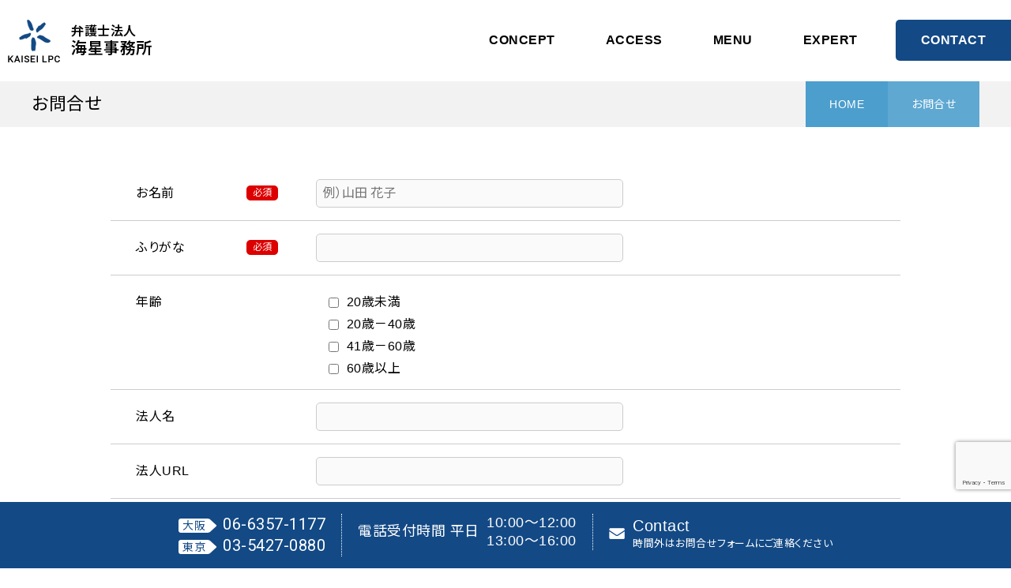

--- FILE ---
content_type: text/html; charset=UTF-8
request_url: https://www.kaisei-gr.jp/contact/
body_size: 45564
content:
<!doctype html>
<html lang="ja" class="no-js">
<head prefix="og: http://ogp.me/ns# fb: http://ogp.me/ns/fb# article: http://ogp.me/ns/article#">
<meta charset="utf-8">
  
<script>
// for loading
document.querySelector('html').classList.remove('no-js');
</script>
<meta name="viewport" content="width=device-width">
<meta name="format-detection" content="telephone=no">
<meta name="SKYPE_TOOLBAR" content="SKYPE_TOOLBAR_PARSER_COMPATIBLE">
<script>(function(html){html.className = html.className.replace(/\bno-js\b/,'js')})(document.documentElement);</script>
<meta name='robots' content='index, follow, max-image-preview:large, max-snippet:-1, max-video-preview:-1' />
	<style>img:is([sizes="auto" i], [sizes^="auto," i]) { contain-intrinsic-size: 3000px 1500px }</style>
	
	<!-- This site is optimized with the Yoast SEO plugin v24.9 - https://yoast.com/wordpress/plugins/seo/ -->
	<title>お問合せ | 大阪 東京の弁護士事務所なら海星事務所</title>
	<meta name="description" content="お問合せ │大阪 東京で弁護士、行政書士、税理士のいる弁護士事務所なら弁護士法人海星事務所" />
	<link rel="canonical" href="https://www.kaisei-gr.jp/contact/" />
	<meta property="og:locale" content="ja_JP" />
	<meta property="og:type" content="article" />
	<meta property="og:title" content="お問合せ | 大阪 東京の弁護士事務所なら海星事務所" />
	<meta property="og:description" content="お問合せ │大阪 東京で弁護士、行政書士、税理士のいる弁護士事務所なら弁護士法人海星事務所" />
	<meta property="og:url" content="https://www.kaisei-gr.jp/contact/" />
	<meta property="og:site_name" content="大阪 東京の弁護士事務所なら海星事務所" />
	<meta property="article:modified_time" content="2025-05-29T03:11:21+00:00" />
	<meta name="twitter:card" content="summary_large_image" />
	<meta name="twitter:label1" content="推定読み取り時間" />
	<meta name="twitter:data1" content="3分" />
	<script type="application/ld+json" class="yoast-schema-graph">{"@context":"https://schema.org","@graph":[{"@type":"WebPage","@id":"https://www.kaisei-gr.jp/contact/","url":"https://www.kaisei-gr.jp/contact/","name":"お問合せ | 大阪 東京の弁護士事務所なら海星事務所","isPartOf":{"@id":"https://www.kaisei-gr.jp/#website"},"datePublished":"2015-06-15T07:24:30+00:00","dateModified":"2025-05-29T03:11:21+00:00","description":"お問合せ │大阪 東京で弁護士、行政書士、税理士のいる弁護士事務所なら弁護士法人海星事務所","breadcrumb":{"@id":"https://www.kaisei-gr.jp/contact/#breadcrumb"},"inLanguage":"ja","potentialAction":[{"@type":"ReadAction","target":["https://www.kaisei-gr.jp/contact/"]}]},{"@type":"BreadcrumbList","@id":"https://www.kaisei-gr.jp/contact/#breadcrumb","itemListElement":[{"@type":"ListItem","position":1,"name":"ホーム","item":"https://www.kaisei-gr.jp/"},{"@type":"ListItem","position":2,"name":"お問合せ"}]},{"@type":"WebSite","@id":"https://www.kaisei-gr.jp/#website","url":"https://www.kaisei-gr.jp/","name":"大阪 東京の弁護士事務所なら海星事務所","description":"私たちは大切なご縁で知り合ったお客さまの想いを引き出し、その想いを法律的に整理し、親身に対応します。大阪 東京で弁護士、行政書士、税理士をお探しなら弁護士法人海星事務所へご相談ください。","potentialAction":[{"@type":"SearchAction","target":{"@type":"EntryPoint","urlTemplate":"https://www.kaisei-gr.jp/?s={search_term_string}"},"query-input":{"@type":"PropertyValueSpecification","valueRequired":true,"valueName":"search_term_string"}}],"inLanguage":"ja"}]}</script>
	<!-- / Yoast SEO plugin. -->


<link rel='dns-prefetch' href='//yubinbango.github.io' />
<link rel='dns-prefetch' href='//fonts.googleapis.com' />
<link rel="alternate" type="application/rss+xml" title="大阪 東京の弁護士事務所なら海星事務所 &raquo; フィード" href="https://www.kaisei-gr.jp/feed/" />
<link rel="alternate" type="application/rss+xml" title="大阪 東京の弁護士事務所なら海星事務所 &raquo; コメントフィード" href="https://www.kaisei-gr.jp/comments/feed/" />
<script type="text/javascript">
/* <![CDATA[ */
window._wpemojiSettings = {"baseUrl":"https:\/\/s.w.org\/images\/core\/emoji\/16.0.1\/72x72\/","ext":".png","svgUrl":"https:\/\/s.w.org\/images\/core\/emoji\/16.0.1\/svg\/","svgExt":".svg","source":{"concatemoji":"https:\/\/www.kaisei-gr.jp\/wp2025\/wp-includes\/js\/wp-emoji-release.min.js?ver=6.8.3"}};
/*! This file is auto-generated */
!function(s,n){var o,i,e;function c(e){try{var t={supportTests:e,timestamp:(new Date).valueOf()};sessionStorage.setItem(o,JSON.stringify(t))}catch(e){}}function p(e,t,n){e.clearRect(0,0,e.canvas.width,e.canvas.height),e.fillText(t,0,0);var t=new Uint32Array(e.getImageData(0,0,e.canvas.width,e.canvas.height).data),a=(e.clearRect(0,0,e.canvas.width,e.canvas.height),e.fillText(n,0,0),new Uint32Array(e.getImageData(0,0,e.canvas.width,e.canvas.height).data));return t.every(function(e,t){return e===a[t]})}function u(e,t){e.clearRect(0,0,e.canvas.width,e.canvas.height),e.fillText(t,0,0);for(var n=e.getImageData(16,16,1,1),a=0;a<n.data.length;a++)if(0!==n.data[a])return!1;return!0}function f(e,t,n,a){switch(t){case"flag":return n(e,"\ud83c\udff3\ufe0f\u200d\u26a7\ufe0f","\ud83c\udff3\ufe0f\u200b\u26a7\ufe0f")?!1:!n(e,"\ud83c\udde8\ud83c\uddf6","\ud83c\udde8\u200b\ud83c\uddf6")&&!n(e,"\ud83c\udff4\udb40\udc67\udb40\udc62\udb40\udc65\udb40\udc6e\udb40\udc67\udb40\udc7f","\ud83c\udff4\u200b\udb40\udc67\u200b\udb40\udc62\u200b\udb40\udc65\u200b\udb40\udc6e\u200b\udb40\udc67\u200b\udb40\udc7f");case"emoji":return!a(e,"\ud83e\udedf")}return!1}function g(e,t,n,a){var r="undefined"!=typeof WorkerGlobalScope&&self instanceof WorkerGlobalScope?new OffscreenCanvas(300,150):s.createElement("canvas"),o=r.getContext("2d",{willReadFrequently:!0}),i=(o.textBaseline="top",o.font="600 32px Arial",{});return e.forEach(function(e){i[e]=t(o,e,n,a)}),i}function t(e){var t=s.createElement("script");t.src=e,t.defer=!0,s.head.appendChild(t)}"undefined"!=typeof Promise&&(o="wpEmojiSettingsSupports",i=["flag","emoji"],n.supports={everything:!0,everythingExceptFlag:!0},e=new Promise(function(e){s.addEventListener("DOMContentLoaded",e,{once:!0})}),new Promise(function(t){var n=function(){try{var e=JSON.parse(sessionStorage.getItem(o));if("object"==typeof e&&"number"==typeof e.timestamp&&(new Date).valueOf()<e.timestamp+604800&&"object"==typeof e.supportTests)return e.supportTests}catch(e){}return null}();if(!n){if("undefined"!=typeof Worker&&"undefined"!=typeof OffscreenCanvas&&"undefined"!=typeof URL&&URL.createObjectURL&&"undefined"!=typeof Blob)try{var e="postMessage("+g.toString()+"("+[JSON.stringify(i),f.toString(),p.toString(),u.toString()].join(",")+"));",a=new Blob([e],{type:"text/javascript"}),r=new Worker(URL.createObjectURL(a),{name:"wpTestEmojiSupports"});return void(r.onmessage=function(e){c(n=e.data),r.terminate(),t(n)})}catch(e){}c(n=g(i,f,p,u))}t(n)}).then(function(e){for(var t in e)n.supports[t]=e[t],n.supports.everything=n.supports.everything&&n.supports[t],"flag"!==t&&(n.supports.everythingExceptFlag=n.supports.everythingExceptFlag&&n.supports[t]);n.supports.everythingExceptFlag=n.supports.everythingExceptFlag&&!n.supports.flag,n.DOMReady=!1,n.readyCallback=function(){n.DOMReady=!0}}).then(function(){return e}).then(function(){var e;n.supports.everything||(n.readyCallback(),(e=n.source||{}).concatemoji?t(e.concatemoji):e.wpemoji&&e.twemoji&&(t(e.twemoji),t(e.wpemoji)))}))}((window,document),window._wpemojiSettings);
/* ]]> */
</script>
	<style type="text/css">
	.wp-pagenavi{float:left !important; }
	</style>
  <style id='wp-emoji-styles-inline-css' type='text/css'>

	img.wp-smiley, img.emoji {
		display: inline !important;
		border: none !important;
		box-shadow: none !important;
		height: 1em !important;
		width: 1em !important;
		margin: 0 0.07em !important;
		vertical-align: -0.1em !important;
		background: none !important;
		padding: 0 !important;
	}
</style>
<link rel='stylesheet' id='wp-block-library-css' href='https://www.kaisei-gr.jp/wp2025/wp-includes/css/dist/block-library/style.min.css?ver=6.8.3' type='text/css' media='all' />
<style id='classic-theme-styles-inline-css' type='text/css'>
/*! This file is auto-generated */
.wp-block-button__link{color:#fff;background-color:#32373c;border-radius:9999px;box-shadow:none;text-decoration:none;padding:calc(.667em + 2px) calc(1.333em + 2px);font-size:1.125em}.wp-block-file__button{background:#32373c;color:#fff;text-decoration:none}
</style>
<style id='global-styles-inline-css' type='text/css'>
:root{--wp--preset--aspect-ratio--square: 1;--wp--preset--aspect-ratio--4-3: 4/3;--wp--preset--aspect-ratio--3-4: 3/4;--wp--preset--aspect-ratio--3-2: 3/2;--wp--preset--aspect-ratio--2-3: 2/3;--wp--preset--aspect-ratio--16-9: 16/9;--wp--preset--aspect-ratio--9-16: 9/16;--wp--preset--color--black: #000000;--wp--preset--color--cyan-bluish-gray: #abb8c3;--wp--preset--color--white: #ffffff;--wp--preset--color--pale-pink: #f78da7;--wp--preset--color--vivid-red: #cf2e2e;--wp--preset--color--luminous-vivid-orange: #ff6900;--wp--preset--color--luminous-vivid-amber: #fcb900;--wp--preset--color--light-green-cyan: #7bdcb5;--wp--preset--color--vivid-green-cyan: #00d084;--wp--preset--color--pale-cyan-blue: #8ed1fc;--wp--preset--color--vivid-cyan-blue: #0693e3;--wp--preset--color--vivid-purple: #9b51e0;--wp--preset--gradient--vivid-cyan-blue-to-vivid-purple: linear-gradient(135deg,rgba(6,147,227,1) 0%,rgb(155,81,224) 100%);--wp--preset--gradient--light-green-cyan-to-vivid-green-cyan: linear-gradient(135deg,rgb(122,220,180) 0%,rgb(0,208,130) 100%);--wp--preset--gradient--luminous-vivid-amber-to-luminous-vivid-orange: linear-gradient(135deg,rgba(252,185,0,1) 0%,rgba(255,105,0,1) 100%);--wp--preset--gradient--luminous-vivid-orange-to-vivid-red: linear-gradient(135deg,rgba(255,105,0,1) 0%,rgb(207,46,46) 100%);--wp--preset--gradient--very-light-gray-to-cyan-bluish-gray: linear-gradient(135deg,rgb(238,238,238) 0%,rgb(169,184,195) 100%);--wp--preset--gradient--cool-to-warm-spectrum: linear-gradient(135deg,rgb(74,234,220) 0%,rgb(151,120,209) 20%,rgb(207,42,186) 40%,rgb(238,44,130) 60%,rgb(251,105,98) 80%,rgb(254,248,76) 100%);--wp--preset--gradient--blush-light-purple: linear-gradient(135deg,rgb(255,206,236) 0%,rgb(152,150,240) 100%);--wp--preset--gradient--blush-bordeaux: linear-gradient(135deg,rgb(254,205,165) 0%,rgb(254,45,45) 50%,rgb(107,0,62) 100%);--wp--preset--gradient--luminous-dusk: linear-gradient(135deg,rgb(255,203,112) 0%,rgb(199,81,192) 50%,rgb(65,88,208) 100%);--wp--preset--gradient--pale-ocean: linear-gradient(135deg,rgb(255,245,203) 0%,rgb(182,227,212) 50%,rgb(51,167,181) 100%);--wp--preset--gradient--electric-grass: linear-gradient(135deg,rgb(202,248,128) 0%,rgb(113,206,126) 100%);--wp--preset--gradient--midnight: linear-gradient(135deg,rgb(2,3,129) 0%,rgb(40,116,252) 100%);--wp--preset--font-size--small: 13px;--wp--preset--font-size--medium: 20px;--wp--preset--font-size--large: 36px;--wp--preset--font-size--x-large: 42px;--wp--preset--spacing--20: 0.44rem;--wp--preset--spacing--30: 0.67rem;--wp--preset--spacing--40: 1rem;--wp--preset--spacing--50: 1.5rem;--wp--preset--spacing--60: 2.25rem;--wp--preset--spacing--70: 3.38rem;--wp--preset--spacing--80: 5.06rem;--wp--preset--shadow--natural: 6px 6px 9px rgba(0, 0, 0, 0.2);--wp--preset--shadow--deep: 12px 12px 50px rgba(0, 0, 0, 0.4);--wp--preset--shadow--sharp: 6px 6px 0px rgba(0, 0, 0, 0.2);--wp--preset--shadow--outlined: 6px 6px 0px -3px rgba(255, 255, 255, 1), 6px 6px rgba(0, 0, 0, 1);--wp--preset--shadow--crisp: 6px 6px 0px rgba(0, 0, 0, 1);}:where(.is-layout-flex){gap: 0.5em;}:where(.is-layout-grid){gap: 0.5em;}body .is-layout-flex{display: flex;}.is-layout-flex{flex-wrap: wrap;align-items: center;}.is-layout-flex > :is(*, div){margin: 0;}body .is-layout-grid{display: grid;}.is-layout-grid > :is(*, div){margin: 0;}:where(.wp-block-columns.is-layout-flex){gap: 2em;}:where(.wp-block-columns.is-layout-grid){gap: 2em;}:where(.wp-block-post-template.is-layout-flex){gap: 1.25em;}:where(.wp-block-post-template.is-layout-grid){gap: 1.25em;}.has-black-color{color: var(--wp--preset--color--black) !important;}.has-cyan-bluish-gray-color{color: var(--wp--preset--color--cyan-bluish-gray) !important;}.has-white-color{color: var(--wp--preset--color--white) !important;}.has-pale-pink-color{color: var(--wp--preset--color--pale-pink) !important;}.has-vivid-red-color{color: var(--wp--preset--color--vivid-red) !important;}.has-luminous-vivid-orange-color{color: var(--wp--preset--color--luminous-vivid-orange) !important;}.has-luminous-vivid-amber-color{color: var(--wp--preset--color--luminous-vivid-amber) !important;}.has-light-green-cyan-color{color: var(--wp--preset--color--light-green-cyan) !important;}.has-vivid-green-cyan-color{color: var(--wp--preset--color--vivid-green-cyan) !important;}.has-pale-cyan-blue-color{color: var(--wp--preset--color--pale-cyan-blue) !important;}.has-vivid-cyan-blue-color{color: var(--wp--preset--color--vivid-cyan-blue) !important;}.has-vivid-purple-color{color: var(--wp--preset--color--vivid-purple) !important;}.has-black-background-color{background-color: var(--wp--preset--color--black) !important;}.has-cyan-bluish-gray-background-color{background-color: var(--wp--preset--color--cyan-bluish-gray) !important;}.has-white-background-color{background-color: var(--wp--preset--color--white) !important;}.has-pale-pink-background-color{background-color: var(--wp--preset--color--pale-pink) !important;}.has-vivid-red-background-color{background-color: var(--wp--preset--color--vivid-red) !important;}.has-luminous-vivid-orange-background-color{background-color: var(--wp--preset--color--luminous-vivid-orange) !important;}.has-luminous-vivid-amber-background-color{background-color: var(--wp--preset--color--luminous-vivid-amber) !important;}.has-light-green-cyan-background-color{background-color: var(--wp--preset--color--light-green-cyan) !important;}.has-vivid-green-cyan-background-color{background-color: var(--wp--preset--color--vivid-green-cyan) !important;}.has-pale-cyan-blue-background-color{background-color: var(--wp--preset--color--pale-cyan-blue) !important;}.has-vivid-cyan-blue-background-color{background-color: var(--wp--preset--color--vivid-cyan-blue) !important;}.has-vivid-purple-background-color{background-color: var(--wp--preset--color--vivid-purple) !important;}.has-black-border-color{border-color: var(--wp--preset--color--black) !important;}.has-cyan-bluish-gray-border-color{border-color: var(--wp--preset--color--cyan-bluish-gray) !important;}.has-white-border-color{border-color: var(--wp--preset--color--white) !important;}.has-pale-pink-border-color{border-color: var(--wp--preset--color--pale-pink) !important;}.has-vivid-red-border-color{border-color: var(--wp--preset--color--vivid-red) !important;}.has-luminous-vivid-orange-border-color{border-color: var(--wp--preset--color--luminous-vivid-orange) !important;}.has-luminous-vivid-amber-border-color{border-color: var(--wp--preset--color--luminous-vivid-amber) !important;}.has-light-green-cyan-border-color{border-color: var(--wp--preset--color--light-green-cyan) !important;}.has-vivid-green-cyan-border-color{border-color: var(--wp--preset--color--vivid-green-cyan) !important;}.has-pale-cyan-blue-border-color{border-color: var(--wp--preset--color--pale-cyan-blue) !important;}.has-vivid-cyan-blue-border-color{border-color: var(--wp--preset--color--vivid-cyan-blue) !important;}.has-vivid-purple-border-color{border-color: var(--wp--preset--color--vivid-purple) !important;}.has-vivid-cyan-blue-to-vivid-purple-gradient-background{background: var(--wp--preset--gradient--vivid-cyan-blue-to-vivid-purple) !important;}.has-light-green-cyan-to-vivid-green-cyan-gradient-background{background: var(--wp--preset--gradient--light-green-cyan-to-vivid-green-cyan) !important;}.has-luminous-vivid-amber-to-luminous-vivid-orange-gradient-background{background: var(--wp--preset--gradient--luminous-vivid-amber-to-luminous-vivid-orange) !important;}.has-luminous-vivid-orange-to-vivid-red-gradient-background{background: var(--wp--preset--gradient--luminous-vivid-orange-to-vivid-red) !important;}.has-very-light-gray-to-cyan-bluish-gray-gradient-background{background: var(--wp--preset--gradient--very-light-gray-to-cyan-bluish-gray) !important;}.has-cool-to-warm-spectrum-gradient-background{background: var(--wp--preset--gradient--cool-to-warm-spectrum) !important;}.has-blush-light-purple-gradient-background{background: var(--wp--preset--gradient--blush-light-purple) !important;}.has-blush-bordeaux-gradient-background{background: var(--wp--preset--gradient--blush-bordeaux) !important;}.has-luminous-dusk-gradient-background{background: var(--wp--preset--gradient--luminous-dusk) !important;}.has-pale-ocean-gradient-background{background: var(--wp--preset--gradient--pale-ocean) !important;}.has-electric-grass-gradient-background{background: var(--wp--preset--gradient--electric-grass) !important;}.has-midnight-gradient-background{background: var(--wp--preset--gradient--midnight) !important;}.has-small-font-size{font-size: var(--wp--preset--font-size--small) !important;}.has-medium-font-size{font-size: var(--wp--preset--font-size--medium) !important;}.has-large-font-size{font-size: var(--wp--preset--font-size--large) !important;}.has-x-large-font-size{font-size: var(--wp--preset--font-size--x-large) !important;}
:where(.wp-block-post-template.is-layout-flex){gap: 1.25em;}:where(.wp-block-post-template.is-layout-grid){gap: 1.25em;}
:where(.wp-block-columns.is-layout-flex){gap: 2em;}:where(.wp-block-columns.is-layout-grid){gap: 2em;}
:root :where(.wp-block-pullquote){font-size: 1.5em;line-height: 1.6;}
</style>
<link rel='stylesheet' id='contact-form-7-css' href='https://www.kaisei-gr.jp/wp2025/wp-content/plugins/contact-form-7/includes/css/styles.css?ver=6.0.6' type='text/css' media='all' />
<link rel='stylesheet' id='twentyfifteen-fonts-css' href='//fonts.googleapis.com/css?family=Noto+Sans%3A400italic%2C700italic%2C400%2C700%7CNoto+Serif%3A400italic%2C700italic%2C400%2C700%7CInconsolata%3A400%2C700&#038;subset=latin%2Clatin-ext' type='text/css' media='all' />
<link rel='stylesheet' id='genericons-css' href='https://www.kaisei-gr.jp/wp2025/wp-content/themes/kaisei2025/genericons/genericons.css?ver=3.2' type='text/css' media='all' />
<link rel='stylesheet' id='twentyfifteen-style-css' href='https://www.kaisei-gr.jp/wp2025/wp-content/themes/kaisei2025/style.css?ver=6.8.3' type='text/css' media='all' />
<!--[if lt IE 9]>
<link rel='stylesheet' id='twentyfifteen-ie-css' href='https://www.kaisei-gr.jp/wp2025/wp-content/themes/kaisei2025/css/ie.css?ver=20141010' type='text/css' media='all' />
<![endif]-->
<!--[if lt IE 8]>
<link rel='stylesheet' id='twentyfifteen-ie7-css' href='https://www.kaisei-gr.jp/wp2025/wp-content/themes/kaisei2025/css/ie7.css?ver=20141010' type='text/css' media='all' />
<![endif]-->
<style id='akismet-widget-style-inline-css' type='text/css'>

			.a-stats {
				--akismet-color-mid-green: #357b49;
				--akismet-color-white: #fff;
				--akismet-color-light-grey: #f6f7f7;

				max-width: 350px;
				width: auto;
			}

			.a-stats * {
				all: unset;
				box-sizing: border-box;
			}

			.a-stats strong {
				font-weight: 600;
			}

			.a-stats a.a-stats__link,
			.a-stats a.a-stats__link:visited,
			.a-stats a.a-stats__link:active {
				background: var(--akismet-color-mid-green);
				border: none;
				box-shadow: none;
				border-radius: 8px;
				color: var(--akismet-color-white);
				cursor: pointer;
				display: block;
				font-family: -apple-system, BlinkMacSystemFont, 'Segoe UI', 'Roboto', 'Oxygen-Sans', 'Ubuntu', 'Cantarell', 'Helvetica Neue', sans-serif;
				font-weight: 500;
				padding: 12px;
				text-align: center;
				text-decoration: none;
				transition: all 0.2s ease;
			}

			/* Extra specificity to deal with TwentyTwentyOne focus style */
			.widget .a-stats a.a-stats__link:focus {
				background: var(--akismet-color-mid-green);
				color: var(--akismet-color-white);
				text-decoration: none;
			}

			.a-stats a.a-stats__link:hover {
				filter: brightness(110%);
				box-shadow: 0 4px 12px rgba(0, 0, 0, 0.06), 0 0 2px rgba(0, 0, 0, 0.16);
			}

			.a-stats .count {
				color: var(--akismet-color-white);
				display: block;
				font-size: 1.5em;
				line-height: 1.4;
				padding: 0 13px;
				white-space: nowrap;
			}
		
</style>
<link rel='stylesheet' id='lightboxStyle-css' href='https://www.kaisei-gr.jp/wp2025/wp-content/plugins/lightbox-plus/css/textframe/colorbox.min.css?ver=2.7.2' type='text/css' media='screen' />
<link rel='stylesheet' id='wp-pagenavi-style-css' href='https://www.kaisei-gr.jp/wp2025/wp-content/plugins/wp-pagenavi-style/css/css3_black.css?ver=1.0' type='text/css' media='all' />
<script type="text/javascript" src="https://www.kaisei-gr.jp/wp2025/wp-includes/js/jquery/jquery.min.js?ver=3.7.1" id="jquery-core-js"></script>
<script type="text/javascript" src="https://www.kaisei-gr.jp/wp2025/wp-includes/js/jquery/jquery-migrate.min.js?ver=3.4.1" id="jquery-migrate-js"></script>
<link rel="https://api.w.org/" href="https://www.kaisei-gr.jp/wp-json/" /><link rel="alternate" title="JSON" type="application/json" href="https://www.kaisei-gr.jp/wp-json/wp/v2/pages/5" /><link rel="alternate" title="oEmbed (JSON)" type="application/json+oembed" href="https://www.kaisei-gr.jp/wp-json/oembed/1.0/embed?url=https%3A%2F%2Fwww.kaisei-gr.jp%2Fcontact%2F" />
<link rel="alternate" title="oEmbed (XML)" type="text/xml+oembed" href="https://www.kaisei-gr.jp/wp-json/oembed/1.0/embed?url=https%3A%2F%2Fwww.kaisei-gr.jp%2Fcontact%2F&#038;format=xml" />
	<style type="text/css">
	 .wp-pagenavi
	{
		font-size:12px !important;
	}
	</style>
	<style type="text/css">.recentcomments a{display:inline !important;padding:0 !important;margin:0 !important;}</style>
<link rel="stylesheet" href="https://www.kaisei-gr.jp/wp2025/wp-content/themes/kaisei2025/common/css/base.css">
<link rel="stylesheet" href="https://www.kaisei-gr.jp/wp2025/wp-content/themes/kaisei2025/common/css/contact.css">

<script>
  (function(i,s,o,g,r,a,m){i['GoogleAnalyticsObject']=r;i[r]=i[r]||function(){
  (i[r].q=i[r].q||[]).push(arguments)},i[r].l=1*new Date();a=s.createElement(o),
  m=s.getElementsByTagName(o)[0];a.async=1;a.src=g;m.parentNode.insertBefore(a,m)
  })(window,document,'script','https://www.google-analytics.com/analytics.js','ga');

  ga('create', 'UA-87799600-1', 'auto');
  ga('send', 'pageview');

</script>
</head>

<body class="wp-singular page-template-default page page-id-5 wp-theme-kaisei2025">
    
  <div id="allwrap">
    <h1 class="h1">お問合せ | 大阪 東京の弁護士事務所なら海星事務所</h1>

    <!--▼header-->
    <header role="banner" class="header">
      <div class="header_inner">
        <p class="header_logo"><a href="https://www.kaisei-gr.jp/"><span class="name01">弁護士法人</span><span class="name02">海星事務所</span></a></p>
        <nav role="navigation" class="header_navi">
          <ul class="header_gnavi">
            <li><a href="https://www.kaisei-gr.jp/#concept" class="bottom_line">CONCEPT</a></li>
            <li><a href="https://www.kaisei-gr.jp/#access" class="bottom_line">ACCESS</a></li>
            <li><a href="https://www.kaisei-gr.jp/#menu" class="bottom_line">MENU</a></li>
            <li><a href="https://www.kaisei-gr.jp/#expert" class="bottom_line">EXPERT</a></li>
            <li class="contactBtn"><a href="https://www.kaisei-gr.jp/contact/">CONTACT</a></li>
          </ul>
        </nav>
      </div>
    </header>
    <!--//header-->
    
    <!--スマホ用ナビゲーション-->
    <div id="humberger"><span></span><span></span><span></span><div class="drawerName"></div></div>
    <div class="closeBtn"></div>
    <div id="overlay"></div>
    <div id="drawernav">
      <p class="logo"><a href="https://www.kaisei-gr.jp/"><span class="name01">弁護士法人</span><span class="name02">海星事務所</span></a></p>
      <ul class="spnavi1">
        <li><a href="https://www.kaisei-gr.jp/">HOME</a></li>
        <li><a href="https://www.kaisei-gr.jp/#concept">CONCEPT</a></li>
        <li><a href="https://www.kaisei-gr.jp/#access">ACCESS</a></li>
        <li><a href="https://www.kaisei-gr.jp/#menu">MENU</a></li>
        <li><a href="https://www.kaisei-gr.jp/#expert">EXPERT</a></li>
        <li><a href="https://www.kaisei-gr.jp/newslist/">NEWS</a></li>
      </ul>
      <ul class="spinfo">
        <li class="mail"><a href="https://www.kaisei-gr.jp/contact/">お問い合わせ</a></li>
      </ul>
      <div class="telBlc">
        <p class="time">電話対応時間<br>平日 10:00～12:00 / 13:00～16:00</p>
        <p class="tel"><a href="tel:06-6357-1177"><span class="area">大阪</span><span class="num">06-6357-1177</span></a></p>
        <p class="tel"><a href="tel:03-5427-0880"><span class="area">東京</span><span class="num">03-5427-0880</span></a></p>
      </div>
    </div>
    <!--/スマホ用ナビゲーション-->
    
    <main role="main">
<div class="page_mainimg">
  <div class="mainimg_in">
    <h2 class="page_ttl">お問合せ</h2>
    
    <div class="breadWrap">
      <ul class="bread">
        <li><a href="https://www.kaisei-gr.jp/">HOME</a></li>
        <li>お問合せ</li>
      </ul>
    </div>
    
  </div>
</div>

<div class="contents_wrap fadeInUp">
      
<p></p>



<div class="wpcf7 no-js" id="wpcf7-f1616-p5-o1" lang="ja" dir="ltr" data-wpcf7-id="1616">
<div class="screen-reader-response"><p role="status" aria-live="polite" aria-atomic="true"></p> <ul></ul></div>
<form action="/contact/#wpcf7-f1616-p5-o1" method="post" class="wpcf7-form init h-adr" aria-label="コンタクトフォーム" novalidate="novalidate" data-status="init">
<div style="display: none;">
<input type="hidden" name="_wpcf7" value="1616" />
<input type="hidden" name="_wpcf7_version" value="6.0.6" />
<input type="hidden" name="_wpcf7_locale" value="ja" />
<input type="hidden" name="_wpcf7_unit_tag" value="wpcf7-f1616-p5-o1" />
<input type="hidden" name="_wpcf7_container_post" value="5" />
<input type="hidden" name="_wpcf7_posted_data_hash" value="" />
<input type="hidden" name="_wpcf7_recaptcha_response" value="" />
</div>
<div id="contactBlc">
  <dl class="contactList">
    <div class="contactList_in">
      <dt>お名前<span class="must">必須</span></dt>
      <dd><span class="wpcf7-form-control-wrap" data-name="your-name"><input size="40" maxlength="400" class="wpcf7-form-control wpcf7-text wpcf7-validates-as-required your-name" autocomplete="name" aria-required="true" aria-invalid="false" placeholder="例）山田 花子" value="" type="text" name="your-name" /></span></dd>
    </div>
    <div class="contactList_in">
      <dt>ふりがな<span class="must">必須</span></dt>
      <dd><span class="wpcf7-form-control-wrap" data-name="furigana"><input size="40" maxlength="400" class="wpcf7-form-control wpcf7-text wpcf7-validates-as-required furigana" aria-required="true" aria-invalid="false" value="" type="text" name="furigana" /></span></dd>
    </div>
    <div class="contactList_in">
      <dt>年齢</dt>
      <dd><span class="wpcf7-form-control-wrap" data-name="your-checkbox"><span class="wpcf7-form-control wpcf7-checkbox your-checkbox"><span class="wpcf7-list-item first"><label><input type="checkbox" name="your-checkbox[]" value="20歳未満" /><span class="wpcf7-list-item-label">20歳未満</span></label></span><span class="wpcf7-list-item"><label><input type="checkbox" name="your-checkbox[]" value="20歳－40歳" /><span class="wpcf7-list-item-label">20歳－40歳</span></label></span><span class="wpcf7-list-item"><label><input type="checkbox" name="your-checkbox[]" value="41歳－60歳" /><span class="wpcf7-list-item-label">41歳－60歳</span></label></span><span class="wpcf7-list-item last"><label><input type="checkbox" name="your-checkbox[]" value="60歳以上" /><span class="wpcf7-list-item-label">60歳以上</span></label></span></span></span></dd>
    </div>
    <div class="contactList_in">
      <dt>法人名</dt>
      <dd><span class="wpcf7-form-control-wrap" data-name="your-company"><input size="40" maxlength="400" class="wpcf7-form-control wpcf7-text your-company" aria-invalid="false" value="" type="text" name="your-company" /></span></dd>
    </div>
    <div class="contactList_in">
      <dt>法人URL</dt>
      <dd><span class="wpcf7-form-control-wrap" data-name="your-url"><input size="40" maxlength="400" class="wpcf7-form-control wpcf7-url wpcf7-text wpcf7-validates-as-url your-url" aria-invalid="false" value="" type="url" name="your-url" /></span></dd>
    </div>
    <div class="contactList_in">
      <dt>電話番号<span class="must">必須</span></dt>
      <dd><span class="wpcf7-form-control-wrap" data-name="your-tel"><input size="40" maxlength="13" minlength="10" class="wpcf7-form-control wpcf7-tel wpcf7-validates-as-required wpcf7-text wpcf7-validates-as-tel" aria-required="true" aria-invalid="false" placeholder="012-345-6789" value="" type="tel" name="your-tel" /></span></dd>
    </div>
    <div class="contactList_in">
      <dt>ご住所<span class="must">必須</span></dt>
      <dd class="address">
        <div><span class="p-country-name" style="display:none;">Japan</span>
        〒 <span class="wpcf7-form-control-wrap" data-name="your-post1"><input size="3" maxlength="3" class="wpcf7-form-control wpcf7-text wpcf7-validates-as-required p-postal-code" aria-required="true" aria-invalid="false" value="" type="text" name="your-post1" /></span> - <span class="wpcf7-form-control-wrap" data-name="your-post2"><input size="4" maxlength="4" class="wpcf7-form-control wpcf7-text wpcf7-validates-as-required p-postal-code" aria-required="true" aria-invalid="false" value="" type="text" name="your-post2" /></span></div>
        <div>都道府県<br><span class="wpcf7-form-control-wrap" data-name="your-region"><select class="wpcf7-form-control wpcf7-select p-region" aria-invalid="false" name="your-region"><option value="">&#8212;以下から選択してください&#8212;</option><option value="北海道">北海道</option><option value="青森県">青森県</option><option value="岩手県">岩手県</option><option value="宮城県">宮城県</option><option value="秋田県">秋田県</option><option value="山形県">山形県</option><option value="福島県">福島県</option><option value="茨城県">茨城県</option><option value="栃木県">栃木県</option><option value="群馬県">群馬県</option><option value="埼玉県">埼玉県</option><option value="千葉県">千葉県</option><option value="東京都">東京都</option><option value="神奈川県">神奈川県</option><option value="新潟県">新潟県</option><option value="富山県">富山県</option><option value="石川県">石川県</option><option value="福井県">福井県</option><option value="山梨県">山梨県</option><option value="長野県">長野県</option><option value="岐阜県">岐阜県</option><option value="静岡県">静岡県</option><option value="愛知県">愛知県</option><option value="三重県">三重県</option><option value="滋賀県">滋賀県</option><option value="京都府">京都府</option><option value="大阪府">大阪府</option><option value="兵庫県">兵庫県</option><option value="奈良県">奈良県</option><option value="和歌山県">和歌山県</option><option value="鳥取県">鳥取県</option><option value="島根県">島根県</option><option value="岡山県">岡山県</option><option value="広島県">広島県</option><option value="山口県">山口県</option><option value="徳島県">徳島県</option><option value="香川県">香川県</option><option value="愛媛県">愛媛県</option><option value="高知県">高知県</option><option value="福岡県">福岡県</option><option value="佐賀県">佐賀県</option><option value="長崎県">長崎県</option><option value="熊本県">熊本県</option><option value="大分県">大分県</option><option value="宮崎県">宮崎県</option><option value="鹿児島県">鹿児島県</option><option value="沖縄県">沖縄県</option></select></span></div>
<div>市区町村<br><span class="wpcf7-form-control-wrap" data-name="inquirer-address02"><input size="40" maxlength="400" class="wpcf7-form-control wpcf7-text p-locality p-street-address p-extended-address" aria-invalid="false" value="" type="text" name="inquirer-address02" /></span></div>
        <ul class="attentionList">
          <li>市区町村以降のご住所につきましては、ご入力いただく必要はございません。</li>
        </ul>
      </dd>
    </div>
    <div class="contactList_in">
      <dt>メールアドレス<span class="must">必須</span></dt>
      <dd><span class="wpcf7-form-control-wrap" data-name="your-email"><input size="40" maxlength="400" class="wpcf7-form-control wpcf7-email wpcf7-validates-as-required wpcf7-text wpcf7-validates-as-email your-email" autocomplete="email" aria-required="true" aria-invalid="false" value="" type="email" name="your-email" /></span></dd>
    </div>
    <div class="contactList_in">
      <dt>相談内容<span class="must">必須</span></dt>
      <dd><span class="wpcf7-form-control-wrap" data-name="your-message"><textarea cols="40" rows="10" maxlength="1000" class="wpcf7-form-control wpcf7-textarea wpcf7-validates-as-required your-message" aria-required="true" aria-invalid="false" placeholder="ご相談、ご要望の概要をご記入ください。" name="your-message"></textarea></span></dd>
    </div>
  </dl>
  <p class="privacyBtn"><a href="#privacy">個人情報保護方針はこちら</a></p>
	<div class="submitBtn"><input class="wpcf7-form-control wpcf7-submit has-spinner" type="submit" value="送信する" /></div>
</div><p style="display: none !important;" class="akismet-fields-container" data-prefix="_wpcf7_ak_"><label>&#916;<textarea name="_wpcf7_ak_hp_textarea" cols="45" rows="8" maxlength="100"></textarea></label><input type="hidden" id="ak_js_1" name="_wpcf7_ak_js" value="176"/><script>document.getElementById( "ak_js_1" ).setAttribute( "value", ( new Date() ).getTime() );</script></p><div class="wpcf7-response-output" aria-hidden="true"></div>
</form>
</div>




<div class="privacyBlc" id="privacy">
  
    <h3>個人情報の取り扱いについて</h3>
    <div class="privacyBlc_in">
      <p>当ホームページは個人情報の管理に細心の注意を払いこれを取り扱うものとします。</p>
    </div>
  
    <h3>個人情報の収集および利用目的について</h3>
    <div class="privacyBlc_in">
    <p>当ホームページでは依頼者・相談者をはじめとする個人情報を取得する場合、利用目的を明示し、適正かつ公正な手段によって行ないます。</p>
        <h4>利用目的</h4>
        <p>個人情報を以下の業務遂行・目的のために取得いたします。</p>
        <ul class="list_dot">
          <li>事務処理</li>
          <li>その他の業務の遂行を目的とする情報管理</li>
          <li>情報収集</li>
          <li>書面等の発送及び連絡のため</li>
          <li>ご相談・お問い合わせに関する回答のため</li>
        </ul>
    </div>
  
    <h3>個人情報の安全管理・保管</h3>
  <div class="privacyBlc_in">
    <p>当ホームページは、ご提供いただいた個人情報を正確にデータ処理し、当ホームページが保有する個人情報の安全性を確保するため、適切な保護・安全対策を実施し、個人情報の紛失、破壊、改ざん、漏えいの防止に努めます。</p>
  </div>
  
  
    <h3>個人情報の提供</h3>
  <div class="privacyBlc_in">
    <p>個人情報について、お客様ご本人の同意を得ずに当ホームページが第三者に提供することは、以下の場合を除き、原則いたしません。</p>
    <ul class="list_dot">
        <li>法令に基づく場合</li>
        <li>人の生命、身体又は財産の保護のために必要がある場合</li>
        <li>国の機関若しくは地方公共団体又はその委託を受けた者が法令の定める事務を遂行することに対して協力する必要がある場合</li>
        <li>業務の遂行に係り、官公署へ書類を提出する場合</li>
    </ul>
    </div>
  
    <h3>個人情報の開示･利用停止・消去について</h3>
  <div class="privacyBlc_in">
    <p>個人情報の情報主体であるご本人が自己の個人情報について、開示、訂正、利用停止、消去等の要求をなされた場合は、適切な方法により、ご本人であることの確認を経た上で、法令または業務上拒否することが認められた場合を除き速やかに対応致します。</p>
    </div>
  
    <h3>個人情報保護方針の改定</h3>
  <div class="privacyBlc_in">
    <p>当ホームページでは、社会情勢の変化、技術の進歩、諸環境の変化等に応じ、事前の予告なくプライバシーポリシーを変更することがあります。</p>
    </div>
  
    <h3>著作権</h3>
  <div class="privacyBlc_in">
    <p>当webサイトのコンテンツ(文章、写真、画像、データ、イメージ、グラフィックス、など)及び、これらの配置・編集および構造などについての著作権は当ホームページの制作者に帰属しておりますので、これらの無断使用（当Webサイトの全部あるいは一部の複製、送信、放送、出版、頒布、掲示、譲渡、貸与、翻訳、使用許諾、再利用等を含む）、転載、変更、改ざん、商業的利用はご遠慮ください。</p>
    </div>
  
    <h3>免責事項</h3>
  <div class="privacyBlc_in">
    <p>当サイトに掲載されている情報には万全を期していますが、法律の改正その他の原因により当ホームページの情報を利用することによって生じた損害に対して一切の責任（間接損害・特別損害・結果的損害及び付随的損害）を負うものではありません。情報の利用に関しましては全て最終自己責任で行って頂くようお願いします。</p>
  </div>
</div>

  </div>

  </main>
  
  <!--▼START footer-->
  <footer role="contentinfo" id="footer">
    <div class="footer_inner">
      <p class="copyright">Copyright &copy; 2026 弁護士法人海星事務所. All Rights Reserved.</p>
    </div>
  </footer>
  <!--▲END footer--> 
  
  <p class="backtotop">トップに<br>戻る</p>
  
  <div class="fix_menu">
    <div class="fix_menu_in">
      
      <div class="fix_telWrap">
        <div class="fix_telWrap_in">
          <ul class="office_telList">
            <li><a href="tel:06-6357-1177"><span class="area">大阪</span><span class="num">06-6357-1177</span></a></li>
            <li><a href="tel:03-5427-0880"><span class="area">東京</span><span class="num">03-5427-0880</span></a></li>
          </ul>
          <dl class="response_time">
            <dt><span class="hide">電話受付時間 </span>平日</dt>
            <dd><span class="time">10:00～12:00</span><span class="time">13:00～16:00</span></dd>
          </dl>
        </div>
      </div>
      
      <div class="fix_contactWrap">
        <a href="https://www.kaisei-gr.jp/contact/">Contact<br><span class="subTxt">時間外はお問合せフォームにご連絡ください</span></a>
      </div>
      
    </div>
  </div>
  
  <script src="//code.jquery.com/jquery-3.3.1.js"></script>
  <script src="https://www.kaisei-gr.jp/wp2025/wp-content/themes/kaisei2025/common/js/drawer.js"></script>
  <script src="https://www.kaisei-gr.jp/wp2025/wp-content/themes/kaisei2025/common/js/animation.js"></script>
	<script>
		$(function() {
				var topBtn = $('.backtotop');    
				//最初はボタンを隠す
				topBtn.hide();
				//スクロールが300に達したらボタンを表示させる
				$(window).scroll(function () {
						if ($(this).scrollTop() > 300) {
								topBtn.fadeIn();
						} else {
								topBtn.fadeOut();
						}
				});
				//スクロールしてトップに戻る
				//500の数字を大きくするとスクロール速度が遅くなる
				topBtn.click(function () {
						$('body,html').animate({
								scrollTop: 0
						}, 0);
						return false;
				});
		});
	</script>
  </div>
<script type="speculationrules">
{"prefetch":[{"source":"document","where":{"and":[{"href_matches":"\/*"},{"not":{"href_matches":["\/wp2025\/wp-*.php","\/wp2025\/wp-admin\/*","\/wp2025\/wp-content\/uploads\/*","\/wp2025\/wp-content\/*","\/wp2025\/wp-content\/plugins\/*","\/wp2025\/wp-content\/themes\/kaisei2025\/*","\/*\\?(.+)"]}},{"not":{"selector_matches":"a[rel~=\"nofollow\"]"}},{"not":{"selector_matches":".no-prefetch, .no-prefetch a"}}]},"eagerness":"conservative"}]}
</script>
<!-- Lightbox Plus Colorbox v2.7.2/1.5.9 - 2013.01.24 - Message: 0-->
<script type="text/javascript">
jQuery(document).ready(function($){
  $("a[rel*=lightbox]").colorbox({initialWidth:"30%",initialHeight:"30%",maxWidth:"90%",maxHeight:"90%",opacity:0.8,current:" {current} / {total}",previous:"back"});
});
</script>
<script type="text/javascript" src="https://www.kaisei-gr.jp/wp2025/wp-includes/js/dist/hooks.min.js?ver=4d63a3d491d11ffd8ac6" id="wp-hooks-js"></script>
<script type="text/javascript" src="https://www.kaisei-gr.jp/wp2025/wp-includes/js/dist/i18n.min.js?ver=5e580eb46a90c2b997e6" id="wp-i18n-js"></script>
<script type="text/javascript" id="wp-i18n-js-after">
/* <![CDATA[ */
wp.i18n.setLocaleData( { 'text direction\u0004ltr': [ 'ltr' ] } );
/* ]]> */
</script>
<script type="text/javascript" src="https://www.kaisei-gr.jp/wp2025/wp-content/plugins/contact-form-7/includes/swv/js/index.js?ver=6.0.6" id="swv-js"></script>
<script type="text/javascript" id="contact-form-7-js-translations">
/* <![CDATA[ */
( function( domain, translations ) {
	var localeData = translations.locale_data[ domain ] || translations.locale_data.messages;
	localeData[""].domain = domain;
	wp.i18n.setLocaleData( localeData, domain );
} )( "contact-form-7", {"translation-revision-date":"2025-04-11 06:42:50+0000","generator":"GlotPress\/4.0.1","domain":"messages","locale_data":{"messages":{"":{"domain":"messages","plural-forms":"nplurals=1; plural=0;","lang":"ja_JP"},"This contact form is placed in the wrong place.":["\u3053\u306e\u30b3\u30f3\u30bf\u30af\u30c8\u30d5\u30a9\u30fc\u30e0\u306f\u9593\u9055\u3063\u305f\u4f4d\u7f6e\u306b\u7f6e\u304b\u308c\u3066\u3044\u307e\u3059\u3002"],"Error:":["\u30a8\u30e9\u30fc:"]}},"comment":{"reference":"includes\/js\/index.js"}} );
/* ]]> */
</script>
<script type="text/javascript" id="contact-form-7-js-before">
/* <![CDATA[ */
var wpcf7 = {
    "api": {
        "root": "https:\/\/www.kaisei-gr.jp\/wp-json\/",
        "namespace": "contact-form-7\/v1"
    }
};
/* ]]> */
</script>
<script type="text/javascript" src="https://www.kaisei-gr.jp/wp2025/wp-content/plugins/contact-form-7/includes/js/index.js?ver=6.0.6" id="contact-form-7-js"></script>
<script type="text/javascript" src="https://www.kaisei-gr.jp/wp2025/wp-content/themes/kaisei2025/js/skip-link-focus-fix.js?ver=20141010" id="twentyfifteen-skip-link-focus-fix-js"></script>
<script type="text/javascript" src="https://www.kaisei-gr.jp/wp2025/wp-includes/js/comment-reply.min.js?ver=6.8.3" id="comment-reply-js" async="async" data-wp-strategy="async"></script>
<script type="text/javascript" id="twentyfifteen-script-js-extra">
/* <![CDATA[ */
var screenReaderText = {"expand":"<span class=\"screen-reader-text\">expand child menu<\/span>","collapse":"<span class=\"screen-reader-text\">collapse child menu<\/span>"};
/* ]]> */
</script>
<script type="text/javascript" src="https://www.kaisei-gr.jp/wp2025/wp-content/themes/kaisei2025/js/functions.js?ver=20150330" id="twentyfifteen-script-js"></script>
<script type="text/javascript" src="https://yubinbango.github.io/yubinbango/yubinbango.js?ver=null" id="youbinbango-js-js"></script>
<script type="text/javascript" src="https://www.google.com/recaptcha/api.js?render=6LcJtDcrAAAAAEpJ9eMXy_TGjy9jRszETrplKlt2&amp;ver=3.0" id="google-recaptcha-js"></script>
<script type="text/javascript" src="https://www.kaisei-gr.jp/wp2025/wp-includes/js/dist/vendor/wp-polyfill.min.js?ver=3.15.0" id="wp-polyfill-js"></script>
<script type="text/javascript" id="wpcf7-recaptcha-js-before">
/* <![CDATA[ */
var wpcf7_recaptcha = {
    "sitekey": "6LcJtDcrAAAAAEpJ9eMXy_TGjy9jRszETrplKlt2",
    "actions": {
        "homepage": "homepage",
        "contactform": "contactform"
    }
};
/* ]]> */
</script>
<script type="text/javascript" src="https://www.kaisei-gr.jp/wp2025/wp-content/plugins/contact-form-7/modules/recaptcha/index.js?ver=6.0.6" id="wpcf7-recaptcha-js"></script>
<script type="text/javascript" src="https://www.kaisei-gr.jp/wp2025/wp-content/plugins/lightbox-plus/js/jquery.colorbox.1.5.9-min.js?ver=1.5.9" id="jquery-colorbox-js"></script>
<script defer type="text/javascript" src="https://www.kaisei-gr.jp/wp2025/wp-content/plugins/akismet/_inc/akismet-frontend.js?ver=1745405774" id="akismet-frontend-js"></script>
</body>
</html>

--- FILE ---
content_type: text/html; charset=utf-8
request_url: https://www.google.com/recaptcha/api2/anchor?ar=1&k=6LcJtDcrAAAAAEpJ9eMXy_TGjy9jRszETrplKlt2&co=aHR0cHM6Ly93d3cua2Fpc2VpLWdyLmpwOjQ0Mw..&hl=en&v=N67nZn4AqZkNcbeMu4prBgzg&size=invisible&anchor-ms=20000&execute-ms=30000&cb=xkyfrjyh802v
body_size: 48751
content:
<!DOCTYPE HTML><html dir="ltr" lang="en"><head><meta http-equiv="Content-Type" content="text/html; charset=UTF-8">
<meta http-equiv="X-UA-Compatible" content="IE=edge">
<title>reCAPTCHA</title>
<style type="text/css">
/* cyrillic-ext */
@font-face {
  font-family: 'Roboto';
  font-style: normal;
  font-weight: 400;
  font-stretch: 100%;
  src: url(//fonts.gstatic.com/s/roboto/v48/KFO7CnqEu92Fr1ME7kSn66aGLdTylUAMa3GUBHMdazTgWw.woff2) format('woff2');
  unicode-range: U+0460-052F, U+1C80-1C8A, U+20B4, U+2DE0-2DFF, U+A640-A69F, U+FE2E-FE2F;
}
/* cyrillic */
@font-face {
  font-family: 'Roboto';
  font-style: normal;
  font-weight: 400;
  font-stretch: 100%;
  src: url(//fonts.gstatic.com/s/roboto/v48/KFO7CnqEu92Fr1ME7kSn66aGLdTylUAMa3iUBHMdazTgWw.woff2) format('woff2');
  unicode-range: U+0301, U+0400-045F, U+0490-0491, U+04B0-04B1, U+2116;
}
/* greek-ext */
@font-face {
  font-family: 'Roboto';
  font-style: normal;
  font-weight: 400;
  font-stretch: 100%;
  src: url(//fonts.gstatic.com/s/roboto/v48/KFO7CnqEu92Fr1ME7kSn66aGLdTylUAMa3CUBHMdazTgWw.woff2) format('woff2');
  unicode-range: U+1F00-1FFF;
}
/* greek */
@font-face {
  font-family: 'Roboto';
  font-style: normal;
  font-weight: 400;
  font-stretch: 100%;
  src: url(//fonts.gstatic.com/s/roboto/v48/KFO7CnqEu92Fr1ME7kSn66aGLdTylUAMa3-UBHMdazTgWw.woff2) format('woff2');
  unicode-range: U+0370-0377, U+037A-037F, U+0384-038A, U+038C, U+038E-03A1, U+03A3-03FF;
}
/* math */
@font-face {
  font-family: 'Roboto';
  font-style: normal;
  font-weight: 400;
  font-stretch: 100%;
  src: url(//fonts.gstatic.com/s/roboto/v48/KFO7CnqEu92Fr1ME7kSn66aGLdTylUAMawCUBHMdazTgWw.woff2) format('woff2');
  unicode-range: U+0302-0303, U+0305, U+0307-0308, U+0310, U+0312, U+0315, U+031A, U+0326-0327, U+032C, U+032F-0330, U+0332-0333, U+0338, U+033A, U+0346, U+034D, U+0391-03A1, U+03A3-03A9, U+03B1-03C9, U+03D1, U+03D5-03D6, U+03F0-03F1, U+03F4-03F5, U+2016-2017, U+2034-2038, U+203C, U+2040, U+2043, U+2047, U+2050, U+2057, U+205F, U+2070-2071, U+2074-208E, U+2090-209C, U+20D0-20DC, U+20E1, U+20E5-20EF, U+2100-2112, U+2114-2115, U+2117-2121, U+2123-214F, U+2190, U+2192, U+2194-21AE, U+21B0-21E5, U+21F1-21F2, U+21F4-2211, U+2213-2214, U+2216-22FF, U+2308-230B, U+2310, U+2319, U+231C-2321, U+2336-237A, U+237C, U+2395, U+239B-23B7, U+23D0, U+23DC-23E1, U+2474-2475, U+25AF, U+25B3, U+25B7, U+25BD, U+25C1, U+25CA, U+25CC, U+25FB, U+266D-266F, U+27C0-27FF, U+2900-2AFF, U+2B0E-2B11, U+2B30-2B4C, U+2BFE, U+3030, U+FF5B, U+FF5D, U+1D400-1D7FF, U+1EE00-1EEFF;
}
/* symbols */
@font-face {
  font-family: 'Roboto';
  font-style: normal;
  font-weight: 400;
  font-stretch: 100%;
  src: url(//fonts.gstatic.com/s/roboto/v48/KFO7CnqEu92Fr1ME7kSn66aGLdTylUAMaxKUBHMdazTgWw.woff2) format('woff2');
  unicode-range: U+0001-000C, U+000E-001F, U+007F-009F, U+20DD-20E0, U+20E2-20E4, U+2150-218F, U+2190, U+2192, U+2194-2199, U+21AF, U+21E6-21F0, U+21F3, U+2218-2219, U+2299, U+22C4-22C6, U+2300-243F, U+2440-244A, U+2460-24FF, U+25A0-27BF, U+2800-28FF, U+2921-2922, U+2981, U+29BF, U+29EB, U+2B00-2BFF, U+4DC0-4DFF, U+FFF9-FFFB, U+10140-1018E, U+10190-1019C, U+101A0, U+101D0-101FD, U+102E0-102FB, U+10E60-10E7E, U+1D2C0-1D2D3, U+1D2E0-1D37F, U+1F000-1F0FF, U+1F100-1F1AD, U+1F1E6-1F1FF, U+1F30D-1F30F, U+1F315, U+1F31C, U+1F31E, U+1F320-1F32C, U+1F336, U+1F378, U+1F37D, U+1F382, U+1F393-1F39F, U+1F3A7-1F3A8, U+1F3AC-1F3AF, U+1F3C2, U+1F3C4-1F3C6, U+1F3CA-1F3CE, U+1F3D4-1F3E0, U+1F3ED, U+1F3F1-1F3F3, U+1F3F5-1F3F7, U+1F408, U+1F415, U+1F41F, U+1F426, U+1F43F, U+1F441-1F442, U+1F444, U+1F446-1F449, U+1F44C-1F44E, U+1F453, U+1F46A, U+1F47D, U+1F4A3, U+1F4B0, U+1F4B3, U+1F4B9, U+1F4BB, U+1F4BF, U+1F4C8-1F4CB, U+1F4D6, U+1F4DA, U+1F4DF, U+1F4E3-1F4E6, U+1F4EA-1F4ED, U+1F4F7, U+1F4F9-1F4FB, U+1F4FD-1F4FE, U+1F503, U+1F507-1F50B, U+1F50D, U+1F512-1F513, U+1F53E-1F54A, U+1F54F-1F5FA, U+1F610, U+1F650-1F67F, U+1F687, U+1F68D, U+1F691, U+1F694, U+1F698, U+1F6AD, U+1F6B2, U+1F6B9-1F6BA, U+1F6BC, U+1F6C6-1F6CF, U+1F6D3-1F6D7, U+1F6E0-1F6EA, U+1F6F0-1F6F3, U+1F6F7-1F6FC, U+1F700-1F7FF, U+1F800-1F80B, U+1F810-1F847, U+1F850-1F859, U+1F860-1F887, U+1F890-1F8AD, U+1F8B0-1F8BB, U+1F8C0-1F8C1, U+1F900-1F90B, U+1F93B, U+1F946, U+1F984, U+1F996, U+1F9E9, U+1FA00-1FA6F, U+1FA70-1FA7C, U+1FA80-1FA89, U+1FA8F-1FAC6, U+1FACE-1FADC, U+1FADF-1FAE9, U+1FAF0-1FAF8, U+1FB00-1FBFF;
}
/* vietnamese */
@font-face {
  font-family: 'Roboto';
  font-style: normal;
  font-weight: 400;
  font-stretch: 100%;
  src: url(//fonts.gstatic.com/s/roboto/v48/KFO7CnqEu92Fr1ME7kSn66aGLdTylUAMa3OUBHMdazTgWw.woff2) format('woff2');
  unicode-range: U+0102-0103, U+0110-0111, U+0128-0129, U+0168-0169, U+01A0-01A1, U+01AF-01B0, U+0300-0301, U+0303-0304, U+0308-0309, U+0323, U+0329, U+1EA0-1EF9, U+20AB;
}
/* latin-ext */
@font-face {
  font-family: 'Roboto';
  font-style: normal;
  font-weight: 400;
  font-stretch: 100%;
  src: url(//fonts.gstatic.com/s/roboto/v48/KFO7CnqEu92Fr1ME7kSn66aGLdTylUAMa3KUBHMdazTgWw.woff2) format('woff2');
  unicode-range: U+0100-02BA, U+02BD-02C5, U+02C7-02CC, U+02CE-02D7, U+02DD-02FF, U+0304, U+0308, U+0329, U+1D00-1DBF, U+1E00-1E9F, U+1EF2-1EFF, U+2020, U+20A0-20AB, U+20AD-20C0, U+2113, U+2C60-2C7F, U+A720-A7FF;
}
/* latin */
@font-face {
  font-family: 'Roboto';
  font-style: normal;
  font-weight: 400;
  font-stretch: 100%;
  src: url(//fonts.gstatic.com/s/roboto/v48/KFO7CnqEu92Fr1ME7kSn66aGLdTylUAMa3yUBHMdazQ.woff2) format('woff2');
  unicode-range: U+0000-00FF, U+0131, U+0152-0153, U+02BB-02BC, U+02C6, U+02DA, U+02DC, U+0304, U+0308, U+0329, U+2000-206F, U+20AC, U+2122, U+2191, U+2193, U+2212, U+2215, U+FEFF, U+FFFD;
}
/* cyrillic-ext */
@font-face {
  font-family: 'Roboto';
  font-style: normal;
  font-weight: 500;
  font-stretch: 100%;
  src: url(//fonts.gstatic.com/s/roboto/v48/KFO7CnqEu92Fr1ME7kSn66aGLdTylUAMa3GUBHMdazTgWw.woff2) format('woff2');
  unicode-range: U+0460-052F, U+1C80-1C8A, U+20B4, U+2DE0-2DFF, U+A640-A69F, U+FE2E-FE2F;
}
/* cyrillic */
@font-face {
  font-family: 'Roboto';
  font-style: normal;
  font-weight: 500;
  font-stretch: 100%;
  src: url(//fonts.gstatic.com/s/roboto/v48/KFO7CnqEu92Fr1ME7kSn66aGLdTylUAMa3iUBHMdazTgWw.woff2) format('woff2');
  unicode-range: U+0301, U+0400-045F, U+0490-0491, U+04B0-04B1, U+2116;
}
/* greek-ext */
@font-face {
  font-family: 'Roboto';
  font-style: normal;
  font-weight: 500;
  font-stretch: 100%;
  src: url(//fonts.gstatic.com/s/roboto/v48/KFO7CnqEu92Fr1ME7kSn66aGLdTylUAMa3CUBHMdazTgWw.woff2) format('woff2');
  unicode-range: U+1F00-1FFF;
}
/* greek */
@font-face {
  font-family: 'Roboto';
  font-style: normal;
  font-weight: 500;
  font-stretch: 100%;
  src: url(//fonts.gstatic.com/s/roboto/v48/KFO7CnqEu92Fr1ME7kSn66aGLdTylUAMa3-UBHMdazTgWw.woff2) format('woff2');
  unicode-range: U+0370-0377, U+037A-037F, U+0384-038A, U+038C, U+038E-03A1, U+03A3-03FF;
}
/* math */
@font-face {
  font-family: 'Roboto';
  font-style: normal;
  font-weight: 500;
  font-stretch: 100%;
  src: url(//fonts.gstatic.com/s/roboto/v48/KFO7CnqEu92Fr1ME7kSn66aGLdTylUAMawCUBHMdazTgWw.woff2) format('woff2');
  unicode-range: U+0302-0303, U+0305, U+0307-0308, U+0310, U+0312, U+0315, U+031A, U+0326-0327, U+032C, U+032F-0330, U+0332-0333, U+0338, U+033A, U+0346, U+034D, U+0391-03A1, U+03A3-03A9, U+03B1-03C9, U+03D1, U+03D5-03D6, U+03F0-03F1, U+03F4-03F5, U+2016-2017, U+2034-2038, U+203C, U+2040, U+2043, U+2047, U+2050, U+2057, U+205F, U+2070-2071, U+2074-208E, U+2090-209C, U+20D0-20DC, U+20E1, U+20E5-20EF, U+2100-2112, U+2114-2115, U+2117-2121, U+2123-214F, U+2190, U+2192, U+2194-21AE, U+21B0-21E5, U+21F1-21F2, U+21F4-2211, U+2213-2214, U+2216-22FF, U+2308-230B, U+2310, U+2319, U+231C-2321, U+2336-237A, U+237C, U+2395, U+239B-23B7, U+23D0, U+23DC-23E1, U+2474-2475, U+25AF, U+25B3, U+25B7, U+25BD, U+25C1, U+25CA, U+25CC, U+25FB, U+266D-266F, U+27C0-27FF, U+2900-2AFF, U+2B0E-2B11, U+2B30-2B4C, U+2BFE, U+3030, U+FF5B, U+FF5D, U+1D400-1D7FF, U+1EE00-1EEFF;
}
/* symbols */
@font-face {
  font-family: 'Roboto';
  font-style: normal;
  font-weight: 500;
  font-stretch: 100%;
  src: url(//fonts.gstatic.com/s/roboto/v48/KFO7CnqEu92Fr1ME7kSn66aGLdTylUAMaxKUBHMdazTgWw.woff2) format('woff2');
  unicode-range: U+0001-000C, U+000E-001F, U+007F-009F, U+20DD-20E0, U+20E2-20E4, U+2150-218F, U+2190, U+2192, U+2194-2199, U+21AF, U+21E6-21F0, U+21F3, U+2218-2219, U+2299, U+22C4-22C6, U+2300-243F, U+2440-244A, U+2460-24FF, U+25A0-27BF, U+2800-28FF, U+2921-2922, U+2981, U+29BF, U+29EB, U+2B00-2BFF, U+4DC0-4DFF, U+FFF9-FFFB, U+10140-1018E, U+10190-1019C, U+101A0, U+101D0-101FD, U+102E0-102FB, U+10E60-10E7E, U+1D2C0-1D2D3, U+1D2E0-1D37F, U+1F000-1F0FF, U+1F100-1F1AD, U+1F1E6-1F1FF, U+1F30D-1F30F, U+1F315, U+1F31C, U+1F31E, U+1F320-1F32C, U+1F336, U+1F378, U+1F37D, U+1F382, U+1F393-1F39F, U+1F3A7-1F3A8, U+1F3AC-1F3AF, U+1F3C2, U+1F3C4-1F3C6, U+1F3CA-1F3CE, U+1F3D4-1F3E0, U+1F3ED, U+1F3F1-1F3F3, U+1F3F5-1F3F7, U+1F408, U+1F415, U+1F41F, U+1F426, U+1F43F, U+1F441-1F442, U+1F444, U+1F446-1F449, U+1F44C-1F44E, U+1F453, U+1F46A, U+1F47D, U+1F4A3, U+1F4B0, U+1F4B3, U+1F4B9, U+1F4BB, U+1F4BF, U+1F4C8-1F4CB, U+1F4D6, U+1F4DA, U+1F4DF, U+1F4E3-1F4E6, U+1F4EA-1F4ED, U+1F4F7, U+1F4F9-1F4FB, U+1F4FD-1F4FE, U+1F503, U+1F507-1F50B, U+1F50D, U+1F512-1F513, U+1F53E-1F54A, U+1F54F-1F5FA, U+1F610, U+1F650-1F67F, U+1F687, U+1F68D, U+1F691, U+1F694, U+1F698, U+1F6AD, U+1F6B2, U+1F6B9-1F6BA, U+1F6BC, U+1F6C6-1F6CF, U+1F6D3-1F6D7, U+1F6E0-1F6EA, U+1F6F0-1F6F3, U+1F6F7-1F6FC, U+1F700-1F7FF, U+1F800-1F80B, U+1F810-1F847, U+1F850-1F859, U+1F860-1F887, U+1F890-1F8AD, U+1F8B0-1F8BB, U+1F8C0-1F8C1, U+1F900-1F90B, U+1F93B, U+1F946, U+1F984, U+1F996, U+1F9E9, U+1FA00-1FA6F, U+1FA70-1FA7C, U+1FA80-1FA89, U+1FA8F-1FAC6, U+1FACE-1FADC, U+1FADF-1FAE9, U+1FAF0-1FAF8, U+1FB00-1FBFF;
}
/* vietnamese */
@font-face {
  font-family: 'Roboto';
  font-style: normal;
  font-weight: 500;
  font-stretch: 100%;
  src: url(//fonts.gstatic.com/s/roboto/v48/KFO7CnqEu92Fr1ME7kSn66aGLdTylUAMa3OUBHMdazTgWw.woff2) format('woff2');
  unicode-range: U+0102-0103, U+0110-0111, U+0128-0129, U+0168-0169, U+01A0-01A1, U+01AF-01B0, U+0300-0301, U+0303-0304, U+0308-0309, U+0323, U+0329, U+1EA0-1EF9, U+20AB;
}
/* latin-ext */
@font-face {
  font-family: 'Roboto';
  font-style: normal;
  font-weight: 500;
  font-stretch: 100%;
  src: url(//fonts.gstatic.com/s/roboto/v48/KFO7CnqEu92Fr1ME7kSn66aGLdTylUAMa3KUBHMdazTgWw.woff2) format('woff2');
  unicode-range: U+0100-02BA, U+02BD-02C5, U+02C7-02CC, U+02CE-02D7, U+02DD-02FF, U+0304, U+0308, U+0329, U+1D00-1DBF, U+1E00-1E9F, U+1EF2-1EFF, U+2020, U+20A0-20AB, U+20AD-20C0, U+2113, U+2C60-2C7F, U+A720-A7FF;
}
/* latin */
@font-face {
  font-family: 'Roboto';
  font-style: normal;
  font-weight: 500;
  font-stretch: 100%;
  src: url(//fonts.gstatic.com/s/roboto/v48/KFO7CnqEu92Fr1ME7kSn66aGLdTylUAMa3yUBHMdazQ.woff2) format('woff2');
  unicode-range: U+0000-00FF, U+0131, U+0152-0153, U+02BB-02BC, U+02C6, U+02DA, U+02DC, U+0304, U+0308, U+0329, U+2000-206F, U+20AC, U+2122, U+2191, U+2193, U+2212, U+2215, U+FEFF, U+FFFD;
}
/* cyrillic-ext */
@font-face {
  font-family: 'Roboto';
  font-style: normal;
  font-weight: 900;
  font-stretch: 100%;
  src: url(//fonts.gstatic.com/s/roboto/v48/KFO7CnqEu92Fr1ME7kSn66aGLdTylUAMa3GUBHMdazTgWw.woff2) format('woff2');
  unicode-range: U+0460-052F, U+1C80-1C8A, U+20B4, U+2DE0-2DFF, U+A640-A69F, U+FE2E-FE2F;
}
/* cyrillic */
@font-face {
  font-family: 'Roboto';
  font-style: normal;
  font-weight: 900;
  font-stretch: 100%;
  src: url(//fonts.gstatic.com/s/roboto/v48/KFO7CnqEu92Fr1ME7kSn66aGLdTylUAMa3iUBHMdazTgWw.woff2) format('woff2');
  unicode-range: U+0301, U+0400-045F, U+0490-0491, U+04B0-04B1, U+2116;
}
/* greek-ext */
@font-face {
  font-family: 'Roboto';
  font-style: normal;
  font-weight: 900;
  font-stretch: 100%;
  src: url(//fonts.gstatic.com/s/roboto/v48/KFO7CnqEu92Fr1ME7kSn66aGLdTylUAMa3CUBHMdazTgWw.woff2) format('woff2');
  unicode-range: U+1F00-1FFF;
}
/* greek */
@font-face {
  font-family: 'Roboto';
  font-style: normal;
  font-weight: 900;
  font-stretch: 100%;
  src: url(//fonts.gstatic.com/s/roboto/v48/KFO7CnqEu92Fr1ME7kSn66aGLdTylUAMa3-UBHMdazTgWw.woff2) format('woff2');
  unicode-range: U+0370-0377, U+037A-037F, U+0384-038A, U+038C, U+038E-03A1, U+03A3-03FF;
}
/* math */
@font-face {
  font-family: 'Roboto';
  font-style: normal;
  font-weight: 900;
  font-stretch: 100%;
  src: url(//fonts.gstatic.com/s/roboto/v48/KFO7CnqEu92Fr1ME7kSn66aGLdTylUAMawCUBHMdazTgWw.woff2) format('woff2');
  unicode-range: U+0302-0303, U+0305, U+0307-0308, U+0310, U+0312, U+0315, U+031A, U+0326-0327, U+032C, U+032F-0330, U+0332-0333, U+0338, U+033A, U+0346, U+034D, U+0391-03A1, U+03A3-03A9, U+03B1-03C9, U+03D1, U+03D5-03D6, U+03F0-03F1, U+03F4-03F5, U+2016-2017, U+2034-2038, U+203C, U+2040, U+2043, U+2047, U+2050, U+2057, U+205F, U+2070-2071, U+2074-208E, U+2090-209C, U+20D0-20DC, U+20E1, U+20E5-20EF, U+2100-2112, U+2114-2115, U+2117-2121, U+2123-214F, U+2190, U+2192, U+2194-21AE, U+21B0-21E5, U+21F1-21F2, U+21F4-2211, U+2213-2214, U+2216-22FF, U+2308-230B, U+2310, U+2319, U+231C-2321, U+2336-237A, U+237C, U+2395, U+239B-23B7, U+23D0, U+23DC-23E1, U+2474-2475, U+25AF, U+25B3, U+25B7, U+25BD, U+25C1, U+25CA, U+25CC, U+25FB, U+266D-266F, U+27C0-27FF, U+2900-2AFF, U+2B0E-2B11, U+2B30-2B4C, U+2BFE, U+3030, U+FF5B, U+FF5D, U+1D400-1D7FF, U+1EE00-1EEFF;
}
/* symbols */
@font-face {
  font-family: 'Roboto';
  font-style: normal;
  font-weight: 900;
  font-stretch: 100%;
  src: url(//fonts.gstatic.com/s/roboto/v48/KFO7CnqEu92Fr1ME7kSn66aGLdTylUAMaxKUBHMdazTgWw.woff2) format('woff2');
  unicode-range: U+0001-000C, U+000E-001F, U+007F-009F, U+20DD-20E0, U+20E2-20E4, U+2150-218F, U+2190, U+2192, U+2194-2199, U+21AF, U+21E6-21F0, U+21F3, U+2218-2219, U+2299, U+22C4-22C6, U+2300-243F, U+2440-244A, U+2460-24FF, U+25A0-27BF, U+2800-28FF, U+2921-2922, U+2981, U+29BF, U+29EB, U+2B00-2BFF, U+4DC0-4DFF, U+FFF9-FFFB, U+10140-1018E, U+10190-1019C, U+101A0, U+101D0-101FD, U+102E0-102FB, U+10E60-10E7E, U+1D2C0-1D2D3, U+1D2E0-1D37F, U+1F000-1F0FF, U+1F100-1F1AD, U+1F1E6-1F1FF, U+1F30D-1F30F, U+1F315, U+1F31C, U+1F31E, U+1F320-1F32C, U+1F336, U+1F378, U+1F37D, U+1F382, U+1F393-1F39F, U+1F3A7-1F3A8, U+1F3AC-1F3AF, U+1F3C2, U+1F3C4-1F3C6, U+1F3CA-1F3CE, U+1F3D4-1F3E0, U+1F3ED, U+1F3F1-1F3F3, U+1F3F5-1F3F7, U+1F408, U+1F415, U+1F41F, U+1F426, U+1F43F, U+1F441-1F442, U+1F444, U+1F446-1F449, U+1F44C-1F44E, U+1F453, U+1F46A, U+1F47D, U+1F4A3, U+1F4B0, U+1F4B3, U+1F4B9, U+1F4BB, U+1F4BF, U+1F4C8-1F4CB, U+1F4D6, U+1F4DA, U+1F4DF, U+1F4E3-1F4E6, U+1F4EA-1F4ED, U+1F4F7, U+1F4F9-1F4FB, U+1F4FD-1F4FE, U+1F503, U+1F507-1F50B, U+1F50D, U+1F512-1F513, U+1F53E-1F54A, U+1F54F-1F5FA, U+1F610, U+1F650-1F67F, U+1F687, U+1F68D, U+1F691, U+1F694, U+1F698, U+1F6AD, U+1F6B2, U+1F6B9-1F6BA, U+1F6BC, U+1F6C6-1F6CF, U+1F6D3-1F6D7, U+1F6E0-1F6EA, U+1F6F0-1F6F3, U+1F6F7-1F6FC, U+1F700-1F7FF, U+1F800-1F80B, U+1F810-1F847, U+1F850-1F859, U+1F860-1F887, U+1F890-1F8AD, U+1F8B0-1F8BB, U+1F8C0-1F8C1, U+1F900-1F90B, U+1F93B, U+1F946, U+1F984, U+1F996, U+1F9E9, U+1FA00-1FA6F, U+1FA70-1FA7C, U+1FA80-1FA89, U+1FA8F-1FAC6, U+1FACE-1FADC, U+1FADF-1FAE9, U+1FAF0-1FAF8, U+1FB00-1FBFF;
}
/* vietnamese */
@font-face {
  font-family: 'Roboto';
  font-style: normal;
  font-weight: 900;
  font-stretch: 100%;
  src: url(//fonts.gstatic.com/s/roboto/v48/KFO7CnqEu92Fr1ME7kSn66aGLdTylUAMa3OUBHMdazTgWw.woff2) format('woff2');
  unicode-range: U+0102-0103, U+0110-0111, U+0128-0129, U+0168-0169, U+01A0-01A1, U+01AF-01B0, U+0300-0301, U+0303-0304, U+0308-0309, U+0323, U+0329, U+1EA0-1EF9, U+20AB;
}
/* latin-ext */
@font-face {
  font-family: 'Roboto';
  font-style: normal;
  font-weight: 900;
  font-stretch: 100%;
  src: url(//fonts.gstatic.com/s/roboto/v48/KFO7CnqEu92Fr1ME7kSn66aGLdTylUAMa3KUBHMdazTgWw.woff2) format('woff2');
  unicode-range: U+0100-02BA, U+02BD-02C5, U+02C7-02CC, U+02CE-02D7, U+02DD-02FF, U+0304, U+0308, U+0329, U+1D00-1DBF, U+1E00-1E9F, U+1EF2-1EFF, U+2020, U+20A0-20AB, U+20AD-20C0, U+2113, U+2C60-2C7F, U+A720-A7FF;
}
/* latin */
@font-face {
  font-family: 'Roboto';
  font-style: normal;
  font-weight: 900;
  font-stretch: 100%;
  src: url(//fonts.gstatic.com/s/roboto/v48/KFO7CnqEu92Fr1ME7kSn66aGLdTylUAMa3yUBHMdazQ.woff2) format('woff2');
  unicode-range: U+0000-00FF, U+0131, U+0152-0153, U+02BB-02BC, U+02C6, U+02DA, U+02DC, U+0304, U+0308, U+0329, U+2000-206F, U+20AC, U+2122, U+2191, U+2193, U+2212, U+2215, U+FEFF, U+FFFD;
}

</style>
<link rel="stylesheet" type="text/css" href="https://www.gstatic.com/recaptcha/releases/N67nZn4AqZkNcbeMu4prBgzg/styles__ltr.css">
<script nonce="_wtiNTQ9_VGtNgkKyXi-TA" type="text/javascript">window['__recaptcha_api'] = 'https://www.google.com/recaptcha/api2/';</script>
<script type="text/javascript" src="https://www.gstatic.com/recaptcha/releases/N67nZn4AqZkNcbeMu4prBgzg/recaptcha__en.js" nonce="_wtiNTQ9_VGtNgkKyXi-TA">
      
    </script></head>
<body><div id="rc-anchor-alert" class="rc-anchor-alert"></div>
<input type="hidden" id="recaptcha-token" value="[base64]">
<script type="text/javascript" nonce="_wtiNTQ9_VGtNgkKyXi-TA">
      recaptcha.anchor.Main.init("[\x22ainput\x22,[\x22bgdata\x22,\x22\x22,\[base64]/[base64]/[base64]/[base64]/[base64]/[base64]/KGcoTywyNTMsTy5PKSxVRyhPLEMpKTpnKE8sMjUzLEMpLE8pKSxsKSksTykpfSxieT1mdW5jdGlvbihDLE8sdSxsKXtmb3IobD0odT1SKEMpLDApO08+MDtPLS0pbD1sPDw4fFooQyk7ZyhDLHUsbCl9LFVHPWZ1bmN0aW9uKEMsTyl7Qy5pLmxlbmd0aD4xMDQ/[base64]/[base64]/[base64]/[base64]/[base64]/[base64]/[base64]\\u003d\x22,\[base64]\x22,\x22wqrCh13CsCIiSwlswrwaFmEbwpbClsKEwp1Yw7hGw7TDisK0wo8cw5sSwoXDjQvCugfCusKYwqfDrz/[base64]/wqTCjiLDnSzCosK+wq3Cm8OzR8OUwrTCrcOPfELCtnnDsRLDl8Oqwo9+wp/[base64]/[base64]/w5Nhwr3ClTbDuTMRw5vDuQXCn8O+RxI+w41mw6YHwqUwN8KwwrwXJcKrwqfCjcKvRMKqfARDw6DCmcKhPBJWAm/CqMKSw6jCnijDqDbCrcKQGybDj8ODw5TCuBIUSMOIwrAtRnMNcMObwo/DlRzDk00JwoRtZsKcQjVNwrvDssOvSWUwfhrDtsKaH2jClSLCo8KfdsOUe18nwo5vSMKcwqXCkht+L8OwOcKxPmrClcOjwppEw7PDnnfDm8K+wrYXRS4Hw4PDpMKewrlhw6ZpJsOZeBFxwo7DisK6Ik/DiQbCpw5SZ8OTw5ZnA8O8UEJNw43DjCZCVMK7bsKew6DDssOgKMKdwpPDrEnCpMOsJkI2WT8AfjXDtSzDr8KpMMKxGsObZlzDv1o4YjIzMsOKw7cAw7zDliJQQmJRI8OrwpYSak94YxR5w5lMwoAGF3kdH8Kww61OwosKbUN/BAtWByHCs8OoL2QXwp/ChsKXBcK4F2LDgw/ChQUfVDHDnsKud8K/c8OmwoTDvU7DkCYgw4DCqQrDp8Kww7MMYcOuw4d6wo8PwpPDhcOJw4zDpcKgF8OhAzsMIMKqCmobS8KSw5bDrx/ClsO4wpTClsOvJhzCpTA2AsOnEAvCocOJBsKaXnfCssOCSsObKcKywrbDnzhHw5MDwq3DosOOw4NYTjzDsMOJw64mSB5cw4hoFsO9J1TDs8KjdWpXw7XClgM5HMO7VlHDmMOtw43CuS/ClnzDvsKtw6fCiGYhc8KaJH7CjmjDlsKAw4R2wqTCvcOBwrUGVn7DtBAswpZRP8OVUltJS8K7wolcaMOwwr/Dp8KKF0bCrcKJw4/ClDPDp8K9w5XDucKYwo0uwoR+DmQXw7bCnQxzRMKIw5XCocKZf8OKw7/DosKTwqFmYEl/[base64]/Ch8KewocmwpPDlcOJw7XCkmtdSSRscy8PLyjDmsKXw7zCssOqUgBxIj/CpsKyCmR3w6B/eU5tw5IceTB+P8KBw4zCjAEfZ8OAUMO3RcK+w6hjw6XDiwVaw67DjMOATcKjN8KZD8ODwrwCYT7CtVrCrMKScsOuFinDsWQsBwN1wrg/w4LDrsKVw51kY8Oowr5Vw43CuiNvwrHDlgHDlcO1KS9rwqlcD2h0w57Cpk3DqMKoPsK/XAkpUsOswpHCtizCuMKpeMKmwrvCvH/DgFgOPcKEGkLCscKuwpkgwqTDin/DqHpew4FVWwbDoMKHCMOVw4nDpABwegdTacKZXMKbAh/Cl8OBNcK2w6ZqccK8wr1gT8K0woYiekfDj8Opw73ClcONw4JkTQ9Cwq/[base64]/DkDPCp8KLQUwCw4nClipPw5XDnMK2w7orw4V5O8KFwqQmKMKZwrgnw5fCmcOqSMONw43DtMOvWsOBDcKmUMOiOCjCrznDizpTw5zCqzJdK17Co8ORc8O+w65hwrw0bMOlwq/Dm8KTSyjCgyFaw6PDkzrCgXkEwrEHwqXCs3AzXiU5w4DDgU5MwoXDuMK/w5wIwp8Iw4/CmsKVQyk4USXDhWhUacOYO8O6RX/CusOEaGhSw7bDmMOqw5fCkk/[base64]/ChF8FB1bCrcK1w7lUw4kfw6DCiMKjwrzDmcKUTsOQcTJQw5F2wpoWw7Umw5grwoXDsnzCmnHCjcKYw4h7L1Bcw7/Dj8KiUsOvVXMTwocYFy8jYcOiODUzRsOaIMOFw5TCiMK6AT3CtcK7HgZOSiUJw6LDk2vDlnTDoAF6V8KwBQvDlxk6W8KAHcKVB8OQw43Ch8KWAk5cw5TDkcKUwoohUgkOb0XCi2Y5w6XCoMKCGVLCimNnNTPDvnTDqsKeOSRAZ0/DrmxZw54vw5/CjMOjwofDmXvCvsKoNMOZwqfCpUESw6zCsDDDpQNkWgzCohBzwqhFLcOVw6Vzwol4wop+w5wSw78VGMKZw6RJw5/CvSdgMyzCjsKwfcOUG8OGw4AXM8OPSwzCjwYGwq/[base64]/DoFx/wqbCkmPDiS4CwrAVGMOnwpHDkcOsw4nCpsKWJUbDmAQVw7rDssKlCcOkw7dXw5rCmk3DpQ/[base64]/[base64]/[base64]/DtjjDj8OHJMK6woBZwqbCucO+w6jDpD0+H03CqG80wr3CqcKQMcK0wpPCqTTCo8KDwrjDq8KMO0jCrcOgP2MHw5QfPlDChcOww7LDrcOWF11ew6M5w7LDolxWw5ojdUrDlRRtw5nDvH/DhAfDk8KGQDvDr8O5wqzDkcKDw4YwXglSw5xYNcOsV8KHDx/[base64]/Du3IzXMKOGcOpwqXDjRjDmcK2w6dxJ8KYw67Dmykuw5DCnMKww6QEOyQLRMOCfibCqngZwqsew7DCqATClCPDgcO7w401wr/CpWHCqsOJwoLDhCjDp8K9VcOYw7c2XnTClMKLQwgowqQ6w7bCgcKsw7rDisO3csOiwoxfZWLDj8OwS8KsS8OfXsOOwozCvwDCocKAw6nCi21BOWUIw5N4TFjCiMOxUitVFyJ2w4AGwq3CocOWCG7CusOsETnDvMO2w6vDnHjCi8Kcc8OBVsKQwq9DwqQpw5/[base64]/wr/[base64]/w4x6BMKzeMOeRsK7Z8KXw5xyw6Fqwr9XTcOEwpPDj8Khw71mwq7DncORw7lIwp8+w6Y/wojDr1hVw4wyw4LDq8K3wrnDoC/CjWvChQDDuzHDvsOXwovDtMKGwo5mBQglH2JrSHjCqyDDo8Kww4/Di8KDT8KBw5hAEAvCsGUiUyXDr1xma8O9d8KBPTfCnljDugnCsVjDrjXCh8ObKVZww4/DrsOdZU/Ch8KKOsOXwrgiwpjCisOkw47CmMOYwpzCssOLNMKSR2LCrsKaSlROw4zDqR3Co8KrJsKnwqRwwq7CtMO0w5N/wp/CgGRKNMOHw7FMFF8ADkcrGy0BRsOrwpxraTvCvlrDtwxjKWXCvsKhwppBUitfwoUcGXBjK1ZNw5xhwosDwqpew6bCohnDshLCvhPCjmDDgkAmTzsxRCXCiCpWQcKrw4rDkj/CtsK9dMKoIsO5w7XCs8KZAMKRw6Bgwq3DvjXCocKbfDgVAD4nwrA3AAMIw4EGwr5HGcK4CsOnwoEKDFDCqjfDsRvCnsOlw41IXCxcwoDDhcKUM8K8AcKmworDmMK1QEpaBjfCumbCqsKXXcOmYsO/E1bChsO6ScKxeMKPEMO5w4nCnDzDrXAddcKGwovClRzCrAMUwrTDvsOFw73CrcO+CnjCg8KOw7sZwoXCrsKLw73DtQXDssKHwq3Duj7CmMKzw5/Dm0PDnsOnaDHDt8OLwq3DgibCgTHDvltxw6VgTcOYfMOww7TDmwnCg8K0wqpeW8OnwqfClcKREDobwozCiXXCiMKHw7sqwosSYsKrEsKSXcOXbT1GwrokGsKJwozCkG/Cgzh1wpPCtMKWKMOyw6d3TsKxfDQlwrlqwq1ibMKZL8KPcMObe1N8wovDosOiMlUwR1JVFmddcXPDhX4EKcKDU8O2wrzDvMKbfgZyXcO8KR8hdMKww4HDgw9xwqJfVz/CunNQd1LDi8OJw6TDscKmBxPCtExHITrClWXChcKoF03ColkxwovCu8KWw7TDkQLDsXcOw4TClcOewqR/[base64]/wrDDuWghwpHDqMKnw43DpUhFWSonM8KqQMOnbsOcRMONTigSw5dLw5gBw4NrCwvCiCE6B8OSGMOZwo5vwrLDpsKvO0rDpn4Kw6U1wqDDhH1MwotAwp87OhrDoWZJextOwo/ChsOyBMKBbFHDksO9w4VFw4jDn8KbNMKNwpQiw4s6PGsKw5JQFlrCpR7CkB7DpXfDgRDDm3FEw7TCkDHDqsO6w6/[base64]/CtMKcPcOrJsOZwqPDk0fDj2FSRQDDjMKGIcKWwpvCnhPDl8K3w75rw6jClWjDv1TCtsOpLMODw7EaJ8O/[base64]/CnRA8CzfCoyLClsO+w7HDqm7CisKAwpLCvkPDpcO3XsOHw6nCnMOLSBtuwqjDmsO1RErDpHduw5/[base64]/ChcO4w53ChRR1XcOZw747w5DDhsOHwqHDssKPGsKowp5FAcOsVcObZcOfbCkbw7DDh8O6O8K/d0FyD8OxAxfDgsOhw5MEQxrDjnHCtxXCvcOFw63DvFrCjyDCqMOZw7kGw7Jfw6cawrHCv8O+w7PCuDwEw79dZlDDiMKlwpxbVHAbcXZkS2nDm8KKTw4cLix1SMO0GMOpC8KTVx/[base64]/CucOlw4MrIwd+w41vEmLCokzDrcOTCHhDw5fDhhMwTVQHeWc3SwnDoxJgw5ERw6tAL8Krw6t1a8OnR8Kjwo1VwoECVTBMw57Dm31mw7dXAsOmw5s+wqXDq1DCoTULeMOyw4VTwr1TAMKmwq/[base64]/w4fChiXCtcKRegLDi2fDtBt3L8KtwrwDwrFmw7Asw5ghwrozPmV6LAFoMcKUwr/Do8KvRwnCpl7ChsKlw71iwpnDkMKdFhzCuWVgQcOFBcOsVi3DlAo9I8OzAD/Cn2rDu3kpwoxqfn3Dswtuw6krZiPDt1LDh8K7YDfDuH3Dkm7CnsODERYoGGR/woRRwo0pwpNbdElzw4bCs8Krw5/Dlz5FwpBlwoPDvsOxw6s3woHDksOScSQwwptUSBtfwq7CglVqbsKhwpPCoVwRWE/CqhJww5/CjB5Nw5/Cj8OJUSRPYhbDqh3CnQEUaygGw555wocnEMOFw5XCrsKuQHAOwq5+Zz7CnMOswoo0wpJYwoXCiHDCrMK/HDPCriVQf8OibS7DhS0BTsKuw78uHi97VMObw79LZMKkAcOnNlZ3IHPDuMOQTcONZlPChsOUPTXCkx/Cny8sw5bDsF8LdMOLwovDjVQhPm45w6fDq8KvYwg8JMONJsKpw53CqlDDksO+OcOpw4tYw6/Ch8OCw73Ds3zDr1zDo8Ouw6/Cj2rCh03ChsKrw7I+w4lAwqUXCAgLw4TCgsKSw5Btw63DjMKADcK2wrIIMMKHw5hWYCPCoF8kw598w70bw4wQw4zCrMKuPmPCqz7DjjbCpSTCmsKkwo3Cm8OLHsOXe8OgdVFkw6R/w7TCjSfDusOCD8Ocw4UOw4jClwZFaiPCkQzDrwdgwr/CnAUcC2nDiMKwSE9Aw6BkFMKPMCvDrSEwKMKcwo57w4/CpsKFVg7CisKYwrBUVsOLXVDDpz45wp9ewoR+C3YlwrfDnsOzw7cGDzg9HBLDlMKKEcKmH8Okw6BlaCEvw51Cw77CiGRxw6zDh8Ohd8O0VMKtbcKlRl/DhmxgRS/[base64]/[base64]/[base64]/[base64]/wprDsibCvcOKw44iw4PCkFoUw6EZccOqBEnCvcOuw4DDhA7DusKJwo3CkTpRw5pKwqsVwotVw682IMOCIXbDvUbCvMKQI3rDq8KFwqbCoMOvIw5Lw5jDkhhPdwzDlmXCv1gOwq9SwqLCisObPDFCwr4LRcKrFBnDj31BUcKdwozDiA/Ch8KFwpJBdyLCtHh/[base64]/w61MKsKFCMKjw4MrwqYcb1vDncOVw55Ew7DCmhwvwrdzbsK6w6LDnMKPa8KdFV7DhcKZw7rCrCxlTHgDwrUgGcKiMsKaQC/CncOmw4HDrcOQK8ORFVkaO0hjwo/CswARw4HDuAPCg1MswqTCmsOGw6zCi2/DjsKFHRUIDMKLw57DqXdowozDmcOywrbDtMK/ND/Ck1debwtCaSrDqmnCkU/[base64]/NAPCjikZehTCrBw1dsOGdRHDjiwrD1jCj8K0BzjCjGNOwpR9JsK+X8Kbw5LCosO0wr9/[base64]/TglYwo7CjcKiYsOfw4vChEzClVbDicOPw7PDscOOakbDnknCo3/DvMO4JMOjdGZGW11KwpDCu1Ycw6vDusO6c8Okw5vDsk55w6VUdMK/wokDPitNATHClX3Cok1xbMOyw7I+b8O4wpsIdgHCiikpw6HDuMKEBMKhScKbCcODwoLCmcKPw45iwrkTSMOfdh3DhWhmw5vDoTbDsC8Nw4ULNsO1wop+wqnCpcO+wrxzRxZMwpnCl8OCYVzDk8KVa8K2w7M/w4cLDsOER8OgLMK2w6QJfcOwLS7Cj2ciZVo9w5LDhGcFwq/[base64]/w43Co8KMPMKKHGtPw5gVEnE8w4/[base64]/JHt1wp83IMK1wqlIASvCnmLCsMK5w6phSsK9HsOkwrDCk8KcwoQXGcKfVcOFfcKyw7ofQMO+BgELK8K1NQnDk8ONw4NmPsK1ER3DhMKjwqbDr8KowrV+Z117BzQqwoHCp11jw5QDQ0XDm3jDtMOQb8KDwojDrzdoRmHCjm3Dk1rDrMOJJcKMw7vDoDbDrS/[base64]/CvBvCs25/[base64]/DiCE6w7NyCmIGwo7DnnnCqcOlPMOYw6nDt8OfwoDDujPDq8ODUMKrwqIkwpvCm8Kmw77CocKGQ8KIXGF/b8K2OCTDtVLDkcK9McOcwpnDv8OsHS9qwoDDs8Oxwo1dw6HCqz/CiMOQwpbDksKXw4HCj8OQwp0WAwEaJT/DsEcQw4gWwpBzKlRwBXLDrcKGw5bDvVHDrcOTLT7DgUXCpMK+N8OWNmPCiMKbBcKAwqJcM1NmC8Olwr1vw6DCkhBewp/[base64]/DjsKtIcKtwozCnVJmMsOIw5EPbcKsw5sTdDh4wqRxw6HCsnVLSsOyw7PDsMOkDcOww7Zhw5hbwqBiw457KCMowprCq8OwcBDCgxImScOyFcKvbsKlw7cJMx/[base64]/DnmM5B8O+VUhAwoRXTwZjwp/DqcKtAUBlwqNXwoxfw6UrZ8OYVMOBw4HCr8KGwqnCjcOcw75Mw57CqwJRwr/[base64]/DncKhOkfDkGMzHcKbwo54fHTCmcOxwpkMHxIrOcOwwpvDuwLDjsKpwqAoYQvCnmlTw7RdwotDBcK2BxHDsmzDk8OnwqQhw71qHFbDmcKYemLDkcOqw6bCnsKGRyhvI8KdwrfDrkI/a1QRwosVRUvDuG7Dhg1FXcOow58Gw6TDolHCtFjDqX/DrhfCsAfDmcKuCsK3ZT88w68EGzB8w6wpw4YhFMKQPCEyblEdCmg6wrDDjzfCjV/[base64]/DpizDm8KXbH4zKcOuOG51w40ZwqbDjMK7w5PDjsKZKMKRXMOsfUjDgMKQCcKmw4jCqcO/K8Kvw6TCmljDvnnDngHDtWg4JMKtRMOWXD7Dg8KnL0QZw6TCtj3CnEkywp/DhMK4wpcjw7fCmMOiFMKYGMKlNMO+wp86NTzCjXBdcC7CtcOlUj0EC8KHw5pMw5QzFMO2wodrw6tXw6F9ZsO/NcKSw5BDTTRGw7FswoPClcOtb8OhQRPCq8OWw7taw6DDu8KtcsO7w6/[base64]/[base64]/DtB8ewqTDrVdiwqzCk2dlwpXCmQMlw7FUw7MKw7oMwohOwrEMEcKMw6/DuVPCrMKnO8KoQMOFw77CtUomCwUPBMKbw7DCn8KLX8KQwpc/wphAGl8YwqbCrXYmw5XCqxxqw7PCk2xFw78TwqnDgCEmwocnwrTCvcKYaVfDqxtdTcOmUsKtwq/CmsOgTSUoGMOxwr3CgA7DrcK+wo7Dt8OpW8OpCj84ayJFw6rDtGxOw63DtsKkwqNAwos9wqfCnCPCrsOpfsKhwqwmfRxbDsOuwpxUw43CqsOsw5FPV8K1RsO5QDHCscKQw5jDrSHChcK/RsOoVMOYB2FJWkFQwotQwocVwrXDpxrDsgEwL8KvbybDgCwSfcOnwr7CkRlQw7TDlDtsGEPCmA7Dl2Rhw4A+JcOWfGgvw44HCA55wq7CrRrDtsOCw4ZTKcObHcO9HcK8w6JjPMKEw7fDvsO9fsKOw43Cs8OwF0/Cm8Ktw5AEMzjCljPDoyYjH8OjXFIPw63ChGDCt8OfGG/DiXFPw4tmwofCk8KjwrrCsMKbWyLCqlHCh8Kow5rChMOrRsO/w4UKwo3CjMKEMAgHTj4cK8KIwq/Ci0nDv0fCiGA1w547wpbDkcK7V8KrXFXDuQsVesK7wpXCqltUR3QjwoDChhV4w6lqZEvDhTbDn1cEJcK4w6/DgMKSw6UvXkHDsMOSwpnCr8OvEcKNNMOha8Oiw47DjlvDqgPDr8OnSsK4GSvCigM0BcOXwrMFPsOww7U4GcO1w6hfwoMTMMOWwrHCu8KhcyYhw5TDg8K4KRvDsnfCg8KXJRXDhCxIAWpRw4vCkhnDvCvDtXEvRFHDhxLCp0FueigFw6DDqsOiPUvDiwQKJhJIL8K/[base64]/CMKKw57DmWrDihvCnnjCrWlyJcOXS8OqwoBxw6sLwot6BnrCkcKMdynDu8O3R8KewpsXw6BkB8KIw6zCt8ORwo/DkhzDtMKNw6rCkcK7cH/Cml0bUMOxwrnDpMKywr51LSAbLxLCkQlQwozCkWB8w4vCksONw7rCpsOawo/DsE/DlsOew4TDoEnCm2LClMKBLC5Nwq1NEHPDosOKwpfCrEXDpmHDvsO/HAVBwoU8w54yBgIPcFIKKCNBKcKiGsOjJsKKwqbCnR/CucO4w796bD1/C0bClH8Iw7LCtMOMw5jChW5xwqzDiyxkw6TCuR14w5s5cMKiwoVKI8K4w5M+RGA5w4PDoUxeBG0zUsKMw61oYiEAGMKVbRjDk8KxC3/CocKjHcOBYnjDgMKWw51aJMKFw4JEwq/DglZpw4LCl3nDgkHCssKKw7fDlzJqKMOCw4IsXx3CkcKWJ0A8w4EyHcOCQx88VsOcwq0xRcKnw63Dq33Ci8KuwqgEw60lI8Ozw6gMQ2k0czJYw6wWJgjCllgmw5PDlsKlfU4LasKdKcKlEghrwo3Ct3AmQilIQsOWwr/DlgEzwq94w7xABUvDjXXCsMKZPsKowqvDncOEwrrDmMOEKj3CmcK0SC3CkMOswqdJwpHDnsKhwoR9QsO2wpprwrYywovDpH8hw7RzQ8Oswo09McOYwrrCicOWw5w7woTDicOReMK0wpRLwq/CkXcYP8O5w4E4w7/ChnXClXvDiR8PwpJ3bSvCsV7Ds1tMwp7DsMORNFp8w7dkDUTCmcOfw6HCmhnDrSPDiRvCi8OGwoRnw78Uw47CjnfCqMKMecKWw64RYlNjw6ISwp5hUFReeMKCw58BwqXDpCsawq/CnmHCvXzCqHBrwqfCj8KWw5PCticSwpd8w5lPCcOBwojDkMKAwp7CucO/dGElw6XCmcKPTjTCncObw4xVw4LDg8Kbw5dAa0jDl8KHOgzCpsKtwrd6bUpWw75IHcO+w57CmcKMW1QuwqdVdMOjwrFVPiFcw5pibGvDjsK8fBXDpnc6LcOWwrTCpsOkw5DDpsO6wr1xw5fDj8KFwplNw5XCoMOQwoHCusOnXxgkw57ChcO/w4rDjBMQOltTw5LDg8OPLELDqmPDkMKnS3XCjcOAZcK+wofDvcOMw4vDh8OIw55Nw4Fzw7QCwp3DkwrDiV/DomnDlsK6w5zDiA4hwqlCcMKuJcKPR8OZwp7CmcK/KcK+wq1tJnB9PsKMMsONwqwzwrhbIcK8wrADLQpSw4oqX8KrwrNvw6bDjENtRBPDvsOzwoHCjsO5CGvCo8K1wp0fwrp4w69kI8KldUMDN8KcVsKuA8KHKhXCtEgaw4PDh1Iuw4B2w6kbw73CvBUDMsO4w4fCkFY4w4fCkUzClcOgHX3DgsK/AUZxWGQyG8KpwpPDsH/Cq8OOw6/DoFnDpcOpTSHDuwFCwr9Hw7towqTCtsKqwoBOPMKlXRvCvjvCojDCskPDnHsbw5jDjMKWFgc8w4onSMOdwoA0fcOdWUBGScO6LcOjVcODwpHCgmfCiUwbIcOPFivCjsKBwp7Dr0tnw6piHsOwIsOrw6LDpzByw4vDvl5ew6/CjMOnwpfCvsO2wonChQ/DgTh6wozCmxPDucOTZHgjworDnsKNLyHCh8K/w7AwMmnDnFfCv8K5wpfCtR8Xwq3CrQXCq8Ovw4pUw4Qaw7LCjC4OA8Ktw5vDkGF+McOqQ8KUCi7DrMKtTjLCr8Kdw4A0woNSMh/CncOBwpAhVsK8w74ZeMORbcOBNMOiIxABw6IHwqYZw5DDo2fCqhfCrMKRw4zCtsOlEMKMw4nCmirDjsOIc8Oyfmg/OwwbPMKfwq3CpCAjw7nCinHCjQzCpUFyw6TDtsK+w6Yzbk9+wpPCsWXDvMOWP0kww6lccsKVw6EewoBUw7TDs03DpGJcw5U9wpoPw6nCm8OJw77Ds8ObwrcvDcK3wrPCgALDq8KST13Ciy/[base64]/CvMKbw6zDsh5hw7V+ScKKH8OXw4VQWsKObxgrw5vCkF/Dj8KHwoo8CcKNCx4XwoICwrsLIxzDsD4ew40cwpBIw5TCknjCpmxNw4zDih4vFl/CoU5jwqbCrknDolPDgMKqe2Yfw5LCgADDkwjDgMKrw6/CvMKXw7RjwrkGGiTDj3BHw7vChMKHGsKXwrHCssKMwpUpUMOoMMKlwrZEw6s5czEpBjXCgcOAw5vDnxjClULDmBXDj3AIaFs8Tw/Cr8KDSXs6w4/CmsKtw6VefsOrwoRvZBLDuFkMw5/CvcOlw57DogojODPDk2hVw6ZQaMOSwrrDkDPDjMOLwrJZwpAowrxvw7QTwqbCo8OMw7jCp8OaKsKgw4cTw6TCuyIldsOxAMOLw5rDl8K6wr/DsMKgSsK+wqHChwdCw6Rhwr8XVj7DvVDDuDx9XhFSw41FOcOBG8KUw5twUMKnEcOdSwQzw4zDssKew5nDkxDCvT/Cii1sw64Mw4MWwqvCgTZiw4fCmxVsFMKbwrNxwpPCgMK1w7kfwosJIsKqY2rDhU9ZJ8KkJzM4woTCjMOqf8OMIkA0w5F6fMKONsKyw7Nqw5bChMOzfw0Qw4cWwqbCkg7CtsOeVMOYRiDDscODw5lbw4dGwrLDpmjDrRdtw4gAdX/DrydTLcKZwqnDl24zw4vDj8OlcEohw4HCkMOuwpjDscOiWEF0wqtYw5vDtiwmFAzCgxPCo8OCwpXCsxxmEsKjBcOqwqTDgG/Ck0DCjMOxfEY0wq4/P2PCncOUecOtw63DpUvCu8KjwrMHQl9Uw6fCg8O/wpcuw5vDuznDqyjDmUVtw6PDocKNw5nDlsKPw47Chi8Ww58yWsKCbkTCoj/DgmgWwoAMCCocBsKcwr9LCk0nPHbCpg/[base64]/[base64]/DuX3CkcO4wqRcw4jCqzQRIn/CisKVwqVXGEEPw5RjwrcPXMKQworDm15PwqEyPB3CqMKFw7xWw63DqsKZX8KReClKcz5+XsOSwobCt8KzTEVawrwZw7rDqcKxw5cHwq/Cqygew6XCpj3CokvCsMO+wpoJwrnCssKfwr8aw6XDqMOHw67ChsOzYcOuJUbDtFENwqvChMKYwoNEwpbDgcODw5IcBiLDi8Krw5IFwotBwpfClC9uw78GwrrDiVl/[base64]/UDEbw5LCmsKyw5rDqsKFwp3Cn8OewqBRQMOqw47CkMOnw5YOTiHDsmEuTHMww5gUw6ocwq7Dt3jDumUHMlDDgMObf1LCjAvDicKjEDzCjcK8w5XCucKKC2tJIFJcIcOMw4wiQDPCmX0Xw6fDl0Vww6cXwpzDssOYPMO/[base64]/RcOfRsOSfsKRCBLCn8K3NixawoTDhn1ewqoGOAYDOxIVw7zCisOcwqvDusKow7EFw7A9WBUcwq53czTCtcOOw43Dr8KLw7XDkAHDtGcCw5/CpsOcIcOiYgDDk3/Dq2/Cr8KUawEzSkfDhHXDksKww55FTj1Qw5LCmyNLakDDtVrDtg8JdyvChMKmSMK4YzhywqJNP8Klw70PcHIGRsOnw7bCnMKQDxNDw6rDvMO3ZVAKd8O6BsOQeQ3CukEXwrXDrsKtwoQBMCjDjMKbJcKNQUfCkS/DucKJZRZrBh/CssKHwq0rwoxQKsKMWsOywp/CnMOsRXxIwr5wLMONG8KSw4XCnWFgH8OpwoMpNBkbBsOzwpzCmmXDpsKVw6fDtsKZwqjCocK4D8OBWBstUmfDk8KNw5IlM8Opw6rCqn/Cv8Okw4PChMKAw5fCrMOgw5/ChcK6wqk0w5Z3wpPCtMKAY3bDnsKiKyxaw74QRxYjw6DDp3TCvEzDr8OewpQ0bFTCmgBLw6/Ci3LDucKfacKkWsKFSSTCocKga3PDoAsSFMK4V8KkwqA5w6dLbXBTwq84w7kJZcK1GcKdwo8lJMKowoHDu8O/eFkDwrxJw53CszUmworCrMKZEwrCncKew4AQYMORKMOow5DCl8O2OsKVQABywoUUBMOmVsKPw77Dpy9ywoBIOzZAwqXDtMOHFcO6wptbw7fDp8Oow57Cnwx0CsKEcsOXMRnDn3vCscO3woPDu8K3wpbDncO/G3xYw6lKaDQzXcOFRXvCgMK/dcOzR8KVw73CglTDqz40wrBew4xuwojDl0EfCcOYwqbClnAdw51KQ8KRwrbCosKgw6NXF8KhBitGwp7DjcKZcMKwdMKAG8Kswr41w7/CiyImw519HRo+w6nCr8O3wobCg01UYMO/w5rDssK/[base64]/ClxfCoMOBOjfCoQk3A3lsw7zDuMOaGMObDcKFcHLDncKpw5ASY8O+J2JtTMK5T8KlaC7CiXLDrsOrwpLDpcORfMOHwpzDnMOow7TCnWIPw7tTw4IYYCwuWllPwqfDkSPCvHjColHDui3DkjrDgnTDvsKNw4QFdBXCvVJZW8Ozwok3w5HCq8Khwrpiwrg/BcKfJ8KuwoYaH8Kaw6rCqMK8wrdhw5FUw4oywoNUP8O/wppqLDXCsEEgw4vDrArDmsOVwoUoPF7CoCRuwr1kwqE3GsOVSMOMwrY9w4Ryw5lOw4Rmf0jCrg7CoCfDvnFmw4nDq8KdUMOAw4/Du8KawqbDrMKzwrrDrcOmw7rDk8KdMWRRcnhWwp7CkQhPQMKCb8O4dMOFwrwKwqfDvhJYwokKwo99wpNpe0J6w44Qc083BsKxNcOjeEV9w7zDjMOUw7rDtAw/S8OAehjCssOGV8KzTUvCvcO2wrpPMcObTsK/[base64]/DisOmw7XCgj8VwpzCncOgFsKQw5bDvsKUF1jCvWbDmsKYwqfDrsKea8OeHwXCr8O+wobDpg7DgMKvLBPCvMKTbUY/w48Pw6nDizDDpGvDlMKSw4cfAWzDuVHDqMK6WcOdVsOySMOcYnPDpnx0wqxuYMODAh96ZykZworCmsK7H2rDmcOrw4DDkcOKQG81Ri3Dn8OvQMOvfiEZHx9Awp3CpkR0w6TDh8OsBg1rwpTCtcKqwpJbw5EcwpfCgUV2w58uNzZUw47DosKDw4/CjTvDmg1jTcKmYsOLwozDt8OLw50sGmZRWlwIS8O5FMKEPcOrV1HChsKbOsOnFsKdw4XDhkfCnSgJTXslw7jDl8OBPx7CrcKBc0vClsKwEBzDmxTCgkHDq17ClMKcw60Yw7/Cu0BvXkvDrcO8IcKSwpdPKUfCg8KWSSE3wq55PzYYSV4ww43DpcOHwoN+wofCuMOQLsOEKsKMAwHDs8OoG8OtGcOfw5BeRAvCkcO9PMO9JsK3woplNDZkwpfDrVcgSsOew7PDs8K7wo8sw4nCpGU9Mz5JdsKWeMKcw6dNwpZ/[base64]/CucKTIsOwIRPCjW/[base64]/JcK9HsK+UcOANMKFOsKPaSNDfFLCnMOnEcKDwrYtM0E1B8ODw7txM8OHZsOSKsKww4jDucOowpNzfsKRFHnCtDjDthLCtWjCg2F7wqM0XWgKWsKFwqTDiXPChTU3w6TDtxrDlsOEKMOEwrVqwpDDhMK+wrcSw7rCpcK8w4lGw51nworDisOww7/ChXjDuy7CnsOeVQfCj8KNJsOFwoPCmW7DosKow5N/[base64]/Dq8K8GE7DlMK/[base64]/DvTfCqhrDtcOEw4M4woJXwrpResKDTcO1w6VHISIVfnbDlEs9QsOkwopTwp3ChsOLccKvwrzCt8OPwq3CksOVBsKhwoxeFsOlwrzCucOIwpDDuMOiwrEeI8KAVsOkw7XDl8Kcw49hw4/DmMO9FEk6EVwFw4p9cCFOw4gewqoBTV3CtMKVw5BUwpNnYDbCvcO0bQbDnhQiwqvDmcKtdzDCviw0wqnCpsKsw5LDscORwooUw5gOPWwBdMOgw4/DiE/[base64]/Cn8KUwqXDnsKxwp/Cql5ELkhAf8O0DX98wpNYVsKCwrVwL1FFw4vCuB8VB2R0w6vDi8OcE8Omw6dmw7h4w6cTwpfDsFRfChpUIjVaJkvCo8OsSQ8mJHTDiHfDiRfDrsOJPkFgGUttT8KvwoXDpHILOwIUw6nCsMO+EMOcw5IuZsOIE1ZCOXzCrsKOEyrDjxdkUcKqw5/CusK0P8KfBsOSCj/[base64]/SMK0FVfDi8KGw7nDqVJOJMKnfcOhwqstwoXClsKabm42wpfCrcOMwpQOZgfDjsKzw4xjw6TCncKTAsOmVRx4wo3Cp8O2w6NPw4XClEnDg08CecO1woIHMFp/NsKpUsOVwqHDuMKHw6HDnMKSw69tw4fCoMO4AcOaN8OFaQXDtMOhwrhgwp4FwpRZbS3CpRHCiA5xGcOgCnDDmsKoE8KCZlDCmsOZAMOBcFrCpMOEXx/DlDPDqcO9VMKQYirDhsK+TGk3Xl8iRcOQBXgSw6APBsO6w7hZwo/Ch3oIw6rCusKzw5DDsMOFEsKOa3gKMg0LZCDDusODMEVUFMKgd0DCt8OIw7/DrWI+w4fCi8OSaBUawpQ4CMKWZ8K5SDbDncK8wqUpMm3DgsOOFcKcwpc/wo3DuATCo1nDtAZWw7M/[base64]/CoAsww6s8w6TDs8KQMcOeNcKfw44LwrcFMg1sQ1TCvMOTwqHDn8KyYGFEFsOlKSYJw4xJEW55NMOKTMKWFinCrTLCoHJow7fClnbDjCTCkT5tw5t9QC5cJcKxTcKgGxZFZBd1HsOpwprDujLDqMOnw7jDjmzCh8KzwpUvGVjDv8K8MMKOLzVtw5ghwo/ChsKsw5PCtMOvw5cOYsO8w7I8KsOiA3RdRFbDs3vCrjLDhcKVwoTCkMOlwq/CgAJOEMOeRAjCs8KNwrxsCnvDh0LCoVrDucKWwpPDgsOYw5hYGUXCmCDCo2VHAsK4wq7DsQ3CiEvCtkVBRMOtwqgICiMgHcKdwrU1wrfCl8Ogw5pywrjDo2Mewq3CuTTCl8KZwrJwSVjCuWnDsUbCojLDj8Omwp4Vwp7CsmBcKMOiMA3DtBNbJSjCi3DDk8OOw6/CmMOfwr7Do1TChQZDAsOEw5fCh8KrUsK4w7Axwq7DucKiw7Rcwp88wrdhdcKjw6xpXsOew7JOw71TOMKLw7pvwp/DkBECw57DosKLLF3CjxZYaCTDj8OmT8O5w6fClcKbw5IBDCzDisOawoHDisO+e8K0ckLCrWAQw4JUw7nCocKqwqnCuMKlSsK8w6BRwr4KwovCoMOtZkVyTVBYwo1VwoUAwq7Cr8KNw53DlFzDlm7DtcOIDg/[base64]/[base64]/[base64]/[base64]/[base64]/Dmk7DiMKEwr/DkD10O13Dr8K5Yi5fDMKBe1gRwpvCuAzDisKLSW7CpcOOdsKIw7TDkMK8w4/DscK0w6jCkUpIwo0ZDcKQwpIVwq1zwqzCvCfDvsKDQA7Cs8KSRV7CnMKXL3R0U8OzScKAwpHDvcOGw7vDgWIjIk/Ds8KEwoFqw4XDtmjCkcKIw4HDgcKtwqM8w7DDgMKUZy3CiiR8EGLDlw5FwolXIGjCoCzCgcKIODfDtsKZw5cBJyIEWcOGGsKGw7bDnMKRwrbCsG4DTm/Cr8O/PsKywpZyTUfCrsKEwp3DrBk6ehfDpcOIWMKPwr7CjzJmwpNmwoDDusONesO3woXCrVjCjCIBw5XCmzBJwpbChsKowqvDk8OpdMObwrjCrHLCgXLDkEcrw4vDv2TCk8KrQWE8GcKjw63DlD1cfz3CgMO/D8KSwo7ChDPCocK2aMO/ETMWQ8OjUcOWWgUKEcOcNsKYwr3CrMKiwo/Cvih4w7kEwrzDnMKCe8OMTcKYTsOZRsObJMKQwrfDjT7CvFfCsy1TK8KTwp/[base64]/[base64]/DiibCmkrCpnLDgxbDnhPCvMKnwol6asOrfWVXL8OVaMOBLxZFeRzCnXbCtcKOw4rDrHEJwq45EVwtw4sTwrZPwqHCh3nCiFZEw4YhQ23CgsKMw4nCh8O6F1RDU8KkH3gGwrpra8KXRsOIf8KAwpBhw5/DncKpwotCw71beMKSw4TClErDqjBAw5XCncOqHcK8wqRIKW3CjgPCmcKBBcK0BMKXNQ3Cm3cjN8KJwrjCv8OMwrZvw6rDvMKeIcOMGl1+BMK8OzJwSFjClcKaw7wEwqrDuA7DlcKJd8Ouw7FGXsOxw6LCj8KGSg/[base64]/DgSfCrsO2w5zCssOaw7xUfcOCwrsPwqRywqQCeMKGIMOyw6LCg8K0w7TDgVHCq8O3w57Dq8Kaw6lDYkpOw6jCmU7DlcKSTEt5ZsO1VjBTw6rDisOUwoXDmjtjw4MwwoNpw4XDoMKKXxMcw5jDvcKvUsOzw6tePg/[base64]/CmjDCu15aZmnCiMK7ek3DiDcARETDhHAZwqVMFcKHflPCpAxOwrw1worCkAbDvcO8w75Xwq4pw40DZC/[base64]/[base64]/Dn8OyBE10w7diAcOIw5DDtSvDosOgw6o5woZ4K8OOAcKENmrDoMKIwoXDuUozZxk9w4JoDMKMw6PCusOWXGpfw6ZwIcOQXR/DpcKWwrhMEMKhWkbDisK6KcKxBm5ybsKmHTcZKwERwpHDs8OCEcOkwpZGShbCuXnDjsOt\x22],null,[\x22conf\x22,null,\x226LcJtDcrAAAAAEpJ9eMXy_TGjy9jRszETrplKlt2\x22,0,null,null,null,1,[21,125,63,73,95,87,41,43,42,83,102,105,109,121],[7059694,753],0,null,null,null,null,0,null,0,null,700,1,null,0,\[base64]/76lBhnEnQkZnOKMAhnM8xEZ\x22,0,0,null,null,1,null,0,0,null,null,null,0],\x22https://www.kaisei-gr.jp:443\x22,null,[3,1,1],null,null,null,1,3600,[\x22https://www.google.com/intl/en/policies/privacy/\x22,\x22https://www.google.com/intl/en/policies/terms/\x22],\x22Qf8EiJCCZ3a6TpBOegByKMKTZz7oouLuNkScbTMy7BU\\u003d\x22,1,0,null,1,1769695828280,0,0,[233,171,197,198,45],null,[235],\x22RC-zIdanRu4sgKOeQ\x22,null,null,null,null,null,\x220dAFcWeA7qNTTAxgccDSLsOV7XKp1rmZoofCOngWGkKo2vkt6t5VdwcIA35QUFaaieaOBSepsHFTCrXVHRa_qyw-5yvSt_wpbQ1A\x22,1769778628340]");
    </script></body></html>

--- FILE ---
content_type: text/css
request_url: https://www.kaisei-gr.jp/wp2025/wp-content/themes/kaisei2025/style.css?ver=6.8.3
body_size: 204
content:
@charset "utf-8";
/*
Theme Name: 海星事務所2025
Description: 2025年5月リニューアル
Author: ドリームネットデザイン株式会社
Author URI: https://www.dream-net.org/
Version: 1.0
*/

--- FILE ---
content_type: text/css
request_url: https://www.kaisei-gr.jp/wp2025/wp-content/themes/kaisei2025/common/css/base.css
body_size: 17523
content:
@import url("https://fonts.googleapis.com/css2?family=Noto+Sans+JP:wght@100..900&family=Roboto:ital,wght@0,100..900;1,100..900&display=swap");:root{--headerH: 90px;--space: 40px;--spacetb: 6rem;--fontsize16: 1.6rem;--fontsize18: 1.8rem;--fontsize22: 2.2rem;--fontsize24: 2.4rem;--fontsize30: 3.0rem;--fontsize60: 6.0rem;--fontsize90: 9.0rem}@media screen and (max-width: 767px){:root{--headerH: 55px;--space: 20px;--spacetb: 5rem;--fontsize16: 1.4rem;--fontsize18: 1.65rem;--fontsize22: 1.8rem;--fontsize24: 1.9rem;--fontsize30: 2.0rem;--fontsize60: 3.5rem;--fontsize90: 4.0rem}}section,nav,article,aside,hgroup,header,footer,figure,figcaption,details{display:block;margin:0}video,audio,canvas{display:inline-block;*display:inline;*zoom:1}audio:not([controls]){display:none}[hidden]{display:none}*,*:before,*:after{-webkit-box-sizing:border-box;-moz-box-sizing:border-box;-o-box-sizing:border-box;-ms-box-sizing:border-box;box-sizing:border-box}html{font-size:62.5%;-webkit-text-size-adjust:100%;-ms-text-size-adjust:100%}body{padding:0;margin:0}h1,h2,h3,h4,h5,h6{font-size:1em;margin:0;font-weight:normal}main{display:block}p,blockquote,dl,dd,figure{margin:0}iframe{max-width:100%}pre{font-family:monospace, sans-serif;white-space:pre-wrap;word-wrap:break-word;margin:0}ol,ul{padding:0;margin:0}ol li,ul li{list-style:none;margin:0}li img{vertical-align:bottom}a,a:link,a:visited{outline:none}a:focus{outline:0}a:hover,a:active{outline:0}q{quotes:none}abbr[title]{border-bottom:1px dotted}code,samp,kbd{font-family:monospace, sans-serif}mark{color:black;background-color:yellow}sub,sup{vertical-align:baseline;position:relative}sub{bottom:-0.25em}sup{top:-0.5em}br{letter-spacing:0 !important}img{border:0;-ms-interpolation-mode:bicubic;vertical-align:middle}svg:not(:root){overflow:hidden}table{border-collapse:collapse;border-spacing:0}caption{padding:0}th,td{padding:0}th{font-weight:normal}form{margin:0}fieldset{border:0;padding:0;margin:0}legend{border:0;*margin-left:-7px}input,button,select,textarea{font-size:1em;color:inherit;margin:0;font-family:"Helvetica Neue",Arial,"Noto Sans JP","Hiragino Kaku Gothic ProN","Hiragino Sans",Meiryo,sans-serif}input,button{line-height:normal;vertical-align:inherit;*vertical-align:middle}input::-moz-focus-inner,button::-moz-focus-inner{border:0;padding:0}input[type="search"]{-webkit-appearance:textfield;-webkit-box-sizing:content-box;-moz-box-sizing:content-box;box-sizing:content-box}input[type="search"]:focus{outline-offset:-2px}input[type="search"]::-webkit-search-decoration{-webkit-appearance:none}input[type="checkbox"],input[type="radio"]{box-sizing:border-box;padding:0;vertical-align:middle;margin-right:5px}input[type="submit"],input[type="reset"],input[type="button"],button{cursor:pointer;-webkit-appearance:button;*overflow:visible}select{line-height:normal}textarea{vertical-align:top;overflow:auto}address{font-style:normal}i{font-style:normal}img{max-width:100%;height:auto}@media screen and (max-width: 767px){*{max-height:999999px}body{background:none;-webkit-text-size-adjust:none}a img{line-height:100%;vertical-align:middle}input,button,select,textarea{max-width:100%}}html{scroll-behavior:smooth}body{font-family:"Helvetica Neue",Arial,"Noto Sans JP","Hiragino Kaku Gothic ProN","Hiragino Sans",Meiryo,sans-serif;letter-spacing:0.05rem;line-height:1.3;font-size:var(--fontsize16);color:#000;font-feature-settings:"palt"}p{line-height:1.6}a,a:link,a:visited{text-decoration:none;word-break:break-all}@media print, screen and (min-width: 768px){a[href*="tel:"]{pointer-events:none;cursor:default;color:#000;text-decoration:none}}.h1{position:absolute;top:-999px;left:-999px}.header{overflow:hidden;padding:15px 0}@media screen and (max-width: 767px){.header{padding:0}}.header_inner{display:flex;justify-content:space-between;max-width:1500px;margin:0 auto}.header_logo{padding-left:10px}.header_logo a{background:url("../img/logo-header.webp") no-repeat left center;color:#000;display:block;font-weight:600;line-height:1.2;padding:15px 0 15px 80px}.header_logo a .name01{display:block;font-size:1.6rem}.header_logo a .name02{display:block;font-size:2rem}@media screen and (max-width: 767px){.header_logo a{background:url("../img/logo-header.webp") no-repeat left center/45px;padding:6px 0 4px 60px}.header_logo a .name01{display:block;font-size:1.2rem}.header_logo a .name02{display:block;font-size:1.6rem}}.header_gnavi{display:flex;justify-content:flex-end;margin-top:10px;position:relative}@media screen and (max-width: 767px){.header_gnavi{display:none}}.header_gnavi:after{background:#134985;content:"";display:block;height:100%;width:500px;position:absolute;left:100%}.header_gnavi li a{color:#000;display:block;font-weight:600;padding:1em 2em}@media screen and (max-width: 1000px){.header_gnavi li a{padding:1em}}.header_gnavi li a.bottom_line{position:relative}.header_gnavi li a.bottom_line:after{background:#134985;content:"";display:block;height:5px;width:0;position:absolute;bottom:0;left:50%;transform:translateX(-50%);transition:.3s}.header_gnavi li a.bottom_line:hover:after{width:80%}.header_gnavi li.contactBtn{background:#134985;border-top-left-radius:5px;border-bottom-left-radius:5px;margin-left:1em}.header_gnavi li.contactBtn a{color:#fff}#footer{padding-bottom:120px}@media screen and (max-width: 767px){#footer{padding-bottom:200px}}#footer .footer_inner{max-width:1240px;margin:0 auto}@media screen and (max-width: 1300px){#footer .footer_inner{margin:0 4%}}#footer .footer_inner .copyright{color:#ccc;text-align:right}.backtotop{background:#E7F9FF;border-top:solid 1px #134985;border-left:solid 1px #134985;border-bottom:solid 1px #134985;border-top-left-radius:10px;border-bottom-left-radius:10px;color:#134985;font-size:1.4rem;font-weight:bold;line-height:1.3;padding:10px;position:fixed;bottom:100px;right:0;text-align:center;z-index:99999}@media screen and (max-width: 767px){.backtotop{font-size:1.2rem;bottom:70px;right:0}}.fix_menu{background:#134985;border-top:solid 1px #fff;padding:15px 0;position:fixed;bottom:0;right:0;width:100%}@media screen and (max-width: 767px){.fix_menu{padding:10px 0 5px}}.fix_menu .fix_menu_in{display:flex;align-content:center;justify-content:center;margin:0 auto;max-width:1200px}.fix_telWrap .fix_telWrap_in .office_telList{padding:0 20px}.fix_telWrap .fix_telWrap_in .office_telList li a{display:block}.fix_telWrap .fix_telWrap_in .office_telList li a .area{background:url("../img/bg-office-name.webp") no-repeat left center;color:#134985;display:inline-block;font-size:1.4rem;line-height:1;margin-right:.5em;padding:5px 0 5px 5px;width:49px}.fix_telWrap .fix_telWrap_in .office_telList li a .num{color:#fff;font-family:"Roboto",sans-serif;font-size:2rem}.fix_telWrap .fix_telWrap_in .response_time{color:#fff;display:table;font-size:1.8rem;padding:0 20px}.fix_telWrap .fix_telWrap_in .response_time dt,.fix_telWrap .fix_telWrap_in .response_time dd{display:table-cell;vertical-align:middle}.fix_telWrap .fix_telWrap_in .response_time dt{padding-right:.5em}@media print, screen and (min-width: 901px){.fix_telWrap .fix_telWrap_in{display:flex;align-content:center}.fix_telWrap .fix_telWrap_in .office_telList{border-right:dotted 1px #fff}.fix_telWrap .fix_telWrap_in .response_time{border-right:dotted 1px #fff}.fix_telWrap .fix_telWrap_in .response_time dd .time{display:block}}@media screen and (max-width: 900px){.fix_telWrap .fix_telWrap_in{border-right:dotted 1px #fff}.fix_telWrap .fix_telWrap_in .office_telList{display:flex}.fix_telWrap .fix_telWrap_in .office_telList li+li{margin-left:15px}.fix_telWrap .fix_telWrap_in .response_time{font-size:1.3rem;margin-top:5px}.fix_telWrap .fix_telWrap_in .response_time dd .time+.time{margin-left:5px}.fix_telWrap .fix_telWrap_in .response_time dd .time+.time:before{content:"/";margin-right:5px}}@media screen and (max-width: 767px){.fix_telWrap{width:80%}.fix_telWrap .fix_telWrap_in .office_telList{padding:0 5px}.fix_telWrap .fix_telWrap_in .office_telList li{width:48%}.fix_telWrap .fix_telWrap_in .office_telList li+li{margin-left:5px}.fix_telWrap .fix_telWrap_in .office_telList li a{background:#fff;border-radius:5px;width:100%}.fix_telWrap .fix_telWrap_in .office_telList li a .area{display:block;margin:0 auto;padding:5px 5px 5px 20px;position:relative;width:100px}.fix_telWrap .fix_telWrap_in .office_telList li a .area:before{background:url("../img/icon-tel.webp") no-repeat center/18px;content:"";display:block;height:18px;width:18px;position:absolute;left:0;top:3px}.fix_telWrap .fix_telWrap_in .office_telList li a .area:after{content:"事務所"}.fix_telWrap .fix_telWrap_in .office_telList li a .num{display:none}.fix_telWrap .fix_telWrap_in .response_time{font-size:1.1rem;margin:5px auto 0;width:230px}.fix_telWrap .fix_telWrap_in .response_time dt .hide{display:none}}.fix_contactWrap{padding:5px 20px 0 20px}@media screen and (max-width: 767px){.fix_contactWrap{padding:0 5px;min-width:65px;width:20%;text-align:center}}.fix_contactWrap a{background:url("../img/icon-mail.webp") no-repeat left center;color:#fff;display:block;font-size:2rem;line-height:1;padding:0 0 0 30px;transition:.3s}@media screen and (max-width: 767px){.fix_contactWrap a{background:url("../img/icon-mail.webp") no-repeat top 5px center;font-size:1.2rem;padding:25px 0 0 0;text-align:center}}.fix_contactWrap a .subTxt{font-size:1.3rem}@media screen and (max-width: 767px){.fix_contactWrap a .subTxt{display:none}}@media print, screen and (min-width: 768px){.fix_contactWrap a:hover{background:url("../img/icon-mail.webp") no-repeat left top 5px}}.page_mainimg{background:#f2f2f2}.page_mainimg .mainimg_in{max-width:1200px;margin:0 auto;position:relative}.page_mainimg .page_ttl{font-size:2.2rem;position:absolute;left:0;top:50%;transform:translateY(-50%)}@media screen and (max-width: 1200px){.page_mainimg .page_ttl{padding:0 1em}}.page_mainimg .breadWrap:after{clear:both;content:"";display:block}.page_mainimg .breadWrap .bread{display:flex;float:right;height:100%}.page_mainimg .breadWrap .bread li{color:#fff;font-size:1.4rem;height:100%;padding:20px 30px;position:relative}.page_mainimg .breadWrap .bread li:nth-child(1){background:#4c9ecd}.page_mainimg .breadWrap .bread li:nth-child(2){background:#5ea8d2}.page_mainimg .breadWrap .bread li:nth-child(3){background:#70b1d7}.page_mainimg .breadWrap .bread li:nth-child(4){background:#82bbdc}.page_mainimg .breadWrap .bread li a{color:#fff;display:block}@media screen and (max-width: 767px){.page_mainimg .page_ttl{font-size:2rem;padding:1em;position:static;transform:translateY(0)}.page_mainimg .breadWrap{background:#4c9ecd;width:100%}.page_mainimg .breadWrap:after{clear:both;content:"";display:block}.page_mainimg .breadWrap .bread{display:flex;float:right;height:100%}.page_mainimg .breadWrap .bread li{font-size:1.2rem;padding:10px 15px}}@media screen and (max-width: 767px) and (max-width: 400px){.page_mainimg .breadWrap .bread li{padding:10px 5px}}.contents_wrap{max-width:1000px;margin:50px auto 80px}@media screen and (max-width: 1200px){.contents_wrap{margin:50px 4% 80px}}#drawernav{background:#f2f2f2}#drawernav .logo{padding:10px;text-align:center;background:#fff}#drawernav .logo img{height:30px;width:auto}#drawernav .spnavi1{background:#134985}#drawernav .spnavi1>li+li{border-top:1px solid #fff}#drawernav .spnavi1>li>a{display:block;color:#fff;padding:9px 10px;position:relative}#drawernav .spnavi1>li>a:after{content:"";display:block;border-right:1px solid #fff;border-top:1px solid #fff;height:0.4em;width:0.4em;position:absolute;right:10px;top:0;bottom:0;margin:auto;transform:rotate(45deg)}#drawernav .spnavi1>li ul{background:#fff;border-radius:0.5em;margin:0 10px 10px}#drawernav .spnavi1>li ul li a{padding:8px 10px;font-size:90%;letter-spacing:0}#drawernav .spnavi1>li ul li+li{border-top:1px dotted #ccc}#drawernav .spinfo{display:flex;padding:5px}#drawernav .spinfo li{width:100%;margin:5px}#drawernav .spinfo li a{display:block;background:#e7ecf3;padding:5px 0;text-align:center;letter-spacing:0;border-radius:0.5em;color:#134985;font-size:90%;border:1px solid #ccc}#drawernav .spinfo li a:before{content:"";display:block;width:1.3em;height:1.3em;margin:0 auto 5px;background-repeat:no-repeat;background-position:center;background-size:contain}#drawernav .spinfo li.mail a:before{background-image:url("../img/icon-mail_b.webp")}#drawernav .telBlc .time{font-size:1.2rem;text-align:center;margin:10px 0}#drawernav .tel{border-top:dotted 1px #ccc;padding:0 10px}#drawernav .tel a{display:block;border-radius:0.5em;color:#134985;background:#fff;padding:5px;width:170px;text-align:center;margin:0 auto}#drawernav .tel a .num{background:url("../img/icon-tel.webp") no-repeat center left/20px;display:block;font-size:1.8rem;font-weight:bold;letter-spacing:1px;padding-left:25px}#drawernav .tel a small{display:block;font-size:1.2rem;margin-top:3px}.inner{width:100%;max-width:1200px;margin-inline:auto}.sidePad{padding-inline:var(--space)}.sideMar{margin-inline:var(--space)}.tbMar{margin-block:var(--spacetb)}.tbPad{padding-block:var(--spacetb)}.tbPadSpace{padding-block:var(--space)}.ls0{letter-spacing:0}.nowrap{display:inline-block !important}.fadeInUp{position:relative;bottom:-50px;opacity:0;transition:bottom 1s,opacity 1s}.fadeInUp.show{bottom:0;opacity:1}.fadeInUp_order li{position:relative;bottom:-50px}.fadeInUp_order.show li{bottom:0}.fadeInUp_order.show li:nth-child(1){transition:bottom 1s,opacity 1s}.fadeInUp_order.show li:nth-child(2){transition:bottom 1s 0.2s,opacity 1s 0.2s}.fadeInUp_order.show li:nth-child(3){transition:bottom  1s .4s, opacity 1s .4s}.fadeInUp_order.show li:nth-child(4){transition:bottom  1s .6s, opacity 1s .6s}.fadeInUp_order.show li:nth-child(5){transition:bottom  1s .8s, opacity 1s .8s}.fadeIn{opacity:0;transition:1s, opacity 1s}.fadeIn.show{opacity:1}.inLeft{position:relative;left:-200px;opacity:0;transition:left 1s, opacity 1s}.inLeft.show{left:0;opacity:1}.inRight{position:relative;right:-100px;opacity:0;transition:right 1s, opacity 1s}.inRight.show{right:0;opacity:1}.inRight_order li{position:relative;right:-100px;opacity:0}.inRight_order.show li{right:0;opacity:1}.inRight_order.show li:nth-child(1){transition:right 1s,opacity 1s}.inRight_order.show li:nth-child(2){transition:right 1s 0.2s,opacity 1s 0.2s}.inRight_order.show li:nth-child(3){transition:right  1s .4s, opacity 1s .4s}.inRight_order.show li:nth-child(4){transition:right  1s .6s, opacity 1s .6s}.rotate{opacity:0;transform:rotateY(90deg);transition:transform 1s,opacity 1s}.rotate.show{transform:rotateY(0);opacity:1}.rotate_order li{opacity:0;transform:rotateY(90deg)}.rotate_order.show li{opacity:1;transform:rotateY(0)}.rotate_order.show li:nth-child(1){transition:transform 1s,opacity 1s}.rotate_order.show li:nth-child(2){transition:transform 1s 0.2s,opacity 1s 0.2s}.rotate_order.show li:nth-child(3){transition:transform 1s .4s, opacity 1s .4s}.rotate_order.show li:nth-child(4){transition:transform 1s .6s, opacity 1s .6s}#humberger,.closeBtn{display:none}body{min-height:100vh;height:100%}@media print, screen and (min-width: 768px){#drawernav{display:none}}@media screen and (max-width: 767px){.fix_menu,#allwrap,#drawernav,#humberger,#humberger span,#overlay{-webkit-transition:all 200ms ease-out;-o-transition:all 200ms ease-out;transition:all 200ms ease-out;-webkit-transition-timing-function:ease-out;-o-transition-timing-function:ease-out;transition-timing-function:ease-out}#allwrap{right:0;position:relative;z-index:0;width:100%}#drawernav{position:fixed;top:0;right:-240px;width:240px;height:100%;background:#fff;overflow:auto}#humberger{display:block;position:fixed;top:0;right:0;z-index:10000;width:45px;height:45px;padding:10px 12px;background-color:#134985;cursor:pointer}#humberger span{height:2px;background:#FFF;display:block;margin-bottom:5px}#humberger .drawerName:before{content:"MENU";font-family:sans-serif;font-weight:400;color:#FFF;font-size:8px;line-height:1;letter-spacing:0.07em;display:block;position:absolute;bottom:4px;left:0;right:0;text-align:center}.drawer-opened #humberger{right:240px}#overlay{z-index:-1;opacity:0;background:#000;top:-10px;left:0;right:0;bottom:-10px;width:100%;position:fixed;overflow:hidden;overflow-y:auto;-webkit-overflow-scrolling:touch;-webkit-backface-visibility:hidden;backface-visibility:hidden}body.drawer-opened #allwrap{right:240px;width:100vw;overflow:inherit}body.drawer-opened .closeBtn{position:fixed;top:0;right:240px;overflow:hidden;text-indent:-120px;display:block;width:45px;height:45px;padding:17px 10px 10px;cursor:pointer;z-index:10001}body.drawer-opened #drawernav{right:0}body.drawer-opened #drawernav .logo a{background:url("../img/logo-header.webp") no-repeat left center/45px;color:#000;display:block;font-weight:600;line-height:1.2;margin:0 auto;padding:10px 0 0 50px;width:140px}body.drawer-opened #drawernav .logo a .name01{display:block;font-size:1.2rem}body.drawer-opened #drawernav .logo a .name02{display:block;font-size:1.6rem}body.drawer-opened #humberger span{background:#fff}body.drawer-opened #humberger span:nth-child(1){-webkit-transform:translate(0, 7px) rotate(45deg);transform:translate(0, 7px) rotate(45deg)}body.drawer-opened #humberger span:nth-child(2){-webkit-transform:translate(-20px, 0);transform:translate(-20px, 0);opacity:0}body.drawer-opened #humberger span:nth-child(3){-webkit-transform:translate(0, -7px) rotate(-45deg);transform:translate(0, -7px) rotate(-45deg)}body.drawer-opened #overlay{z-index:100;opacity:0.3;left:-240px}body.drawer-opened .fix_menu{right:240px}}
/*# sourceMappingURL=base.css.map */


--- FILE ---
content_type: text/css
request_url: https://www.kaisei-gr.jp/wp2025/wp-content/themes/kaisei2025/common/css/contact.css
body_size: 3275
content:
.list_dot li{padding-left:1em;position:relative}.list_dot li:before{content:"・";display:block;position:absolute;left:0;top:0}.contents_wrap{max-width:1000px;margin:50px auto 80px}@media screen and (max-width: 1000px){.contents_wrap{margin:50px 4% 80px}}.contactList .contactList_in{border-bottom:solid 1px #ccc;display:table;padding:1em 2em;width:100%}.contactList .contactList_in dt,.contactList .contactList_in dd{display:table-cell}.contactList .contactList_in dt{padding:.5em 0;position:relative;width:180px}.contactList .contactList_in dt .must{background:#d00;border-radius:5px;color:#fff;display:block;font-size:1.2rem;padding:.2em .2em .1em;position:absolute;right:0;top:8px;text-align:center;width:40px}.contactList .contactList_in dd{padding-left:3em}.contactList .contactList_in .address>div+div{margin-top:10px}.contactList .attentionList{margin-top:.5em}.contactList .attentionList li{font-size:1.4rem;color:#d00;padding-left:1.3em;position:relative}.contactList .attentionList li:before{content:"※";display:block;position:absolute;left:0;top:0}@media screen and (max-width: 767px){.contactList .contactList_in{display:block;padding:1em 0}.contactList .contactList_in dt,.contactList .contactList_in dd{display:block}.contactList .contactList_in dt{font-weight:bold;margin:.5em 0;width:100%}.contactList .contactList_in dt .must{display:inline-block;margin-left:1em;position:static}.contactList .contactList_in dd{padding-left:0}.contactList .contactList_in .address>div+div{margin-top:10px}}.wpcf7-form-control-wrap .wpcf7-radio>span,.wpcf7-form-control-wrap .wpcf7-checkbox>span{display:block;margin-right:1.5em}.wpcf7-form-control-wrap .wpcf7-radio>span+span,.wpcf7-form-control-wrap .wpcf7-checkbox>span+span{margin-top:.5em}.wpcf7-form-control-wrap .wpcf7-textarea{max-width:650px;width:100%}.wpcf7-form-control-wrap input[type="text"],.wpcf7-form-control-wrap input[type="email"],.wpcf7-form-control-wrap input[type="tel"],.wpcf7-form-control-wrap input[type="url"],.wpcf7-form-control-wrap textarea,.wpcf7-form-control-wrap select{background:#fafafa;border:solid 1px #ccc;border-radius:5px;padding:.5em}.wpcf7-form-control-wrap input[type="radio"]{padding:.5em}#contactBlc .privacyBtn a{color:#134985;display:block;margin:50px 0;text-align:center;text-decoration:underline}#contactBlc .submitBtn{margin-top:30px;text-align:center}#contactBlc .submitBtn input[type="submit"]{background:#134985;border:none;border-radius:5px;color:#fff;font-size:2rem;padding:1em;width:200px}.wpcf7-spinner{display:block;margin:10px auto}.privacyBlc{margin-top:100px;padding-top:20px}.privacyBlc .privacyBlc_in{margin:0 30px 30px}@media screen and (max-width: 767px){.privacyBlc .privacyBlc_in{margin:0 10px 30px}}.privacyBlc h3{background:#f2f2f2;border-top:solid 1px #ccc;border-bottom:solid 1px #ccc;font-size:2rem;margin-bottom:1em;padding:.5em}.privacyBlc h4{font-size:1.8rem;margin:1.5em 0 1em}.privacyBlc h4:before{content:"【"}.privacyBlc h4:after{content:"】"}.privacyBlc p+p,.privacyBlc p+ul{margin-top:1em}.backtotop{bottom:170px}@media screen and (max-width: 767px){.backtotop{bottom:140px}}.grecaptcha-badge{bottom:100px !important}@media screen and (max-width: 767px){.grecaptcha-badge{bottom:70px !important}}
/*# sourceMappingURL=contact.css.map */


--- FILE ---
content_type: application/javascript
request_url: https://www.kaisei-gr.jp/wp2025/wp-content/themes/kaisei2025/common/js/animation.js
body_size: 1146
content:
 //intersection-observer.js 
 // class="anime"要素全てが監視対象。クラスを追加してください。
  const classAll = [".fadeInUp", ".fadeIn", ".inLeft", ".inRight",".inRight_order",".fadeInUp_order",".rotate",".rotate_order"];
  const items = document.querySelectorAll(classAll);
  const itemsArray = Array.prototype.slice.call(items, 0);
  const options = {
    root: null, // ビューポートはルート(ウィンドウ)
    rootMargin: "-15%", // 交差判定ポイント
    threshold: [0] // 閾値(いきち)は0
  };
  const observer = new IntersectionObserver(IntersectFunction, options);
  // それぞれのitemを監視する
  itemsArray.forEach(function (item) {
    observer.observe(item);
  });
 
  /**
   * 交差したときに呼び出す関数
   * @param entries
   */
  function IntersectFunction(entries) {
    const entriesArray = Array.prototype.slice.call(entries, 0);
    entriesArray.forEach(function (entry) {
      if (entry.isIntersecting) {
        //classを振った要素が領域に入ったら要素に「.show」をつける
        entry.target.classList.add('show');
      }
    });
  }

--- FILE ---
content_type: text/plain
request_url: https://www.google-analytics.com/j/collect?v=1&_v=j102&a=625126683&t=pageview&_s=1&dl=https%3A%2F%2Fwww.kaisei-gr.jp%2Fcontact%2F&ul=en-us%40posix&dt=%E3%81%8A%E5%95%8F%E5%90%88%E3%81%9B%20%7C%20%E5%A4%A7%E9%98%AA%20%E6%9D%B1%E4%BA%AC%E3%81%AE%E5%BC%81%E8%AD%B7%E5%A3%AB%E4%BA%8B%E5%8B%99%E6%89%80%E3%81%AA%E3%82%89%E6%B5%B7%E6%98%9F%E4%BA%8B%E5%8B%99%E6%89%80&sr=1280x720&vp=1280x720&_u=IEBAAEABAAAAACAAI~&jid=1562137833&gjid=1430760794&cid=741545477.1769692226&tid=UA-87799600-1&_gid=81904575.1769692226&_r=1&_slc=1&z=176144439
body_size: -450
content:
2,cG-44RWMLJYJX

--- FILE ---
content_type: application/javascript
request_url: https://www.kaisei-gr.jp/wp2025/wp-content/themes/kaisei2025/common/js/drawer.js
body_size: 1710
content:
(function ($) {
  const $window = $(window);
  const $body = $('body');
  const $allwrap = $('#allwrap');
  const $overlay = $('#overlay');
  const $humberger = $('#humberger');
  const $closeBtn = $('.closeBtn');
  const $drawernav = $('#drawernav');
  const $html = $('html');

  function closeDrawer() {
    const scrollTop = $body.attr('data-scroll');
    $html.css('scroll-behavior', 'auto'); // スムーズスクロールを一時的に無効化

    $body.removeClass('drawer-opened').removeAttr('style').removeAttr('data-scroll');
    $allwrap.removeAttr('style');
    $humberger.removeClass('close');
    $window.off('touchmove.noscroll');
    $drawernav.scrollTop(0);
    if (scrollTop) {
      $window.scrollTop(scrollTop);
    }

    setTimeout(() => {
      $html.css('scroll-behavior', 'smooth'); // 元のスムーズスクロールを戻す
    }, 50);
  }

  $humberger.on('click', function () {
    const scrollTop = $window.scrollTop();
    $body.attr('data-scroll', scrollTop).css({
      position: 'fixed',
      width: '100%',
      top: -scrollTop
    });
    $body.toggleClass('drawer-opened');
    $humberger.toggleClass('close');

    $overlay.one('click', function (event) {
      if (!$(event.target).closest('#drawernav').length) {
        closeDrawer();
      }
    });
  });

  $closeBtn.on('click', closeDrawer);
  $('#drawernav a').on('click', function () {
    if ($body.hasClass('drawer-opened')) {
      closeDrawer();
    }
  });

  if (navigator.userAgent.match(/(iPhone|iPad|iPod|Android)/i)) {
    $window.on('orientationchange', closeDrawer);
  } else {
    $window.on('resize', function () {
      if ($humberger.is(':hidden')) closeDrawer();
    });
  }
})(jQuery);
